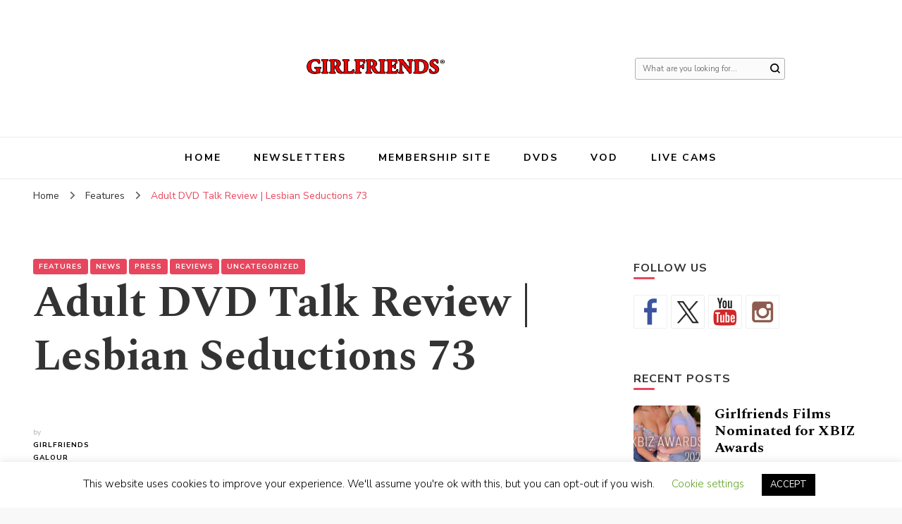

--- FILE ---
content_type: text/html; charset=UTF-8
request_url: https://www.girlfriendsfilmsnews.com/adult-dvd-talk-review-lesbian-seductions-73/
body_size: 168661
content:
    <!DOCTYPE html>
    <html lang="en-US">
    <head itemscope itemtype="http://schema.org/WebSite">
	    <meta charset="UTF-8">
    <meta name="viewport" content="width=device-width, initial-scale=1">
    <link rel="profile" href="http://gmpg.org/xfn/11">
    <title>Adult DVD Talk Review | Lesbian Seductions 73 &#8211; Girlfriends Films Official Blog</title>
<meta name='robots' content='max-image-preview:large' />
<link rel='dns-prefetch' href='//ws.sharethis.com' />
<link rel='dns-prefetch' href='//cdn.jsdelivr.net' />
<link rel='dns-prefetch' href='//stats.wp.com' />
<link rel='dns-prefetch' href='//fonts.googleapis.com' />
<link rel='dns-prefetch' href='//v0.wordpress.com' />
<link rel='dns-prefetch' href='//widgets.wp.com' />
<link rel='dns-prefetch' href='//s0.wp.com' />
<link rel='dns-prefetch' href='//0.gravatar.com' />
<link rel='dns-prefetch' href='//1.gravatar.com' />
<link rel='dns-prefetch' href='//2.gravatar.com' />
<link rel='preconnect' href='//i0.wp.com' />
<link rel="alternate" type="application/rss+xml" title="Girlfriends Films Official Blog &raquo; Feed" href="https://www.girlfriendsfilmsnews.com/feed/" />
<link rel="alternate" type="application/rss+xml" title="Girlfriends Films Official Blog &raquo; Comments Feed" href="https://www.girlfriendsfilmsnews.com/comments/feed/" />
<link rel="alternate" type="application/rss+xml" title="Girlfriends Films Official Blog &raquo; Adult DVD Talk Review | Lesbian Seductions 73 Comments Feed" href="https://www.girlfriendsfilmsnews.com/adult-dvd-talk-review-lesbian-seductions-73/feed/" />
<link rel="alternate" title="oEmbed (JSON)" type="application/json+oembed" href="https://www.girlfriendsfilmsnews.com/wp-json/oembed/1.0/embed?url=https%3A%2F%2Fwww.girlfriendsfilmsnews.com%2Fadult-dvd-talk-review-lesbian-seductions-73%2F" />
<link rel="alternate" title="oEmbed (XML)" type="text/xml+oembed" href="https://www.girlfriendsfilmsnews.com/wp-json/oembed/1.0/embed?url=https%3A%2F%2Fwww.girlfriendsfilmsnews.com%2Fadult-dvd-talk-review-lesbian-seductions-73%2F&#038;format=xml" />
<style id='wp-img-auto-sizes-contain-inline-css' type='text/css'>
img:is([sizes=auto i],[sizes^="auto," i]){contain-intrinsic-size:3000px 1500px}
/*# sourceURL=wp-img-auto-sizes-contain-inline-css */
</style>
<link rel='stylesheet' id='jetpack_related-posts-css' href='https://www.girlfriendsfilmsnews.com/wp-content/plugins/jetpack/modules/related-posts/related-posts.css?ver=20240116' type='text/css' media='all' />
<style id='wp-emoji-styles-inline-css' type='text/css'>

	img.wp-smiley, img.emoji {
		display: inline !important;
		border: none !important;
		box-shadow: none !important;
		height: 1em !important;
		width: 1em !important;
		margin: 0 0.07em !important;
		vertical-align: -0.1em !important;
		background: none !important;
		padding: 0 !important;
	}
/*# sourceURL=wp-emoji-styles-inline-css */
</style>
<style id='wp-block-library-inline-css' type='text/css'>
:root{--wp-block-synced-color:#7a00df;--wp-block-synced-color--rgb:122,0,223;--wp-bound-block-color:var(--wp-block-synced-color);--wp-editor-canvas-background:#ddd;--wp-admin-theme-color:#007cba;--wp-admin-theme-color--rgb:0,124,186;--wp-admin-theme-color-darker-10:#006ba1;--wp-admin-theme-color-darker-10--rgb:0,107,160.5;--wp-admin-theme-color-darker-20:#005a87;--wp-admin-theme-color-darker-20--rgb:0,90,135;--wp-admin-border-width-focus:2px}@media (min-resolution:192dpi){:root{--wp-admin-border-width-focus:1.5px}}.wp-element-button{cursor:pointer}:root .has-very-light-gray-background-color{background-color:#eee}:root .has-very-dark-gray-background-color{background-color:#313131}:root .has-very-light-gray-color{color:#eee}:root .has-very-dark-gray-color{color:#313131}:root .has-vivid-green-cyan-to-vivid-cyan-blue-gradient-background{background:linear-gradient(135deg,#00d084,#0693e3)}:root .has-purple-crush-gradient-background{background:linear-gradient(135deg,#34e2e4,#4721fb 50%,#ab1dfe)}:root .has-hazy-dawn-gradient-background{background:linear-gradient(135deg,#faaca8,#dad0ec)}:root .has-subdued-olive-gradient-background{background:linear-gradient(135deg,#fafae1,#67a671)}:root .has-atomic-cream-gradient-background{background:linear-gradient(135deg,#fdd79a,#004a59)}:root .has-nightshade-gradient-background{background:linear-gradient(135deg,#330968,#31cdcf)}:root .has-midnight-gradient-background{background:linear-gradient(135deg,#020381,#2874fc)}:root{--wp--preset--font-size--normal:16px;--wp--preset--font-size--huge:42px}.has-regular-font-size{font-size:1em}.has-larger-font-size{font-size:2.625em}.has-normal-font-size{font-size:var(--wp--preset--font-size--normal)}.has-huge-font-size{font-size:var(--wp--preset--font-size--huge)}.has-text-align-center{text-align:center}.has-text-align-left{text-align:left}.has-text-align-right{text-align:right}.has-fit-text{white-space:nowrap!important}#end-resizable-editor-section{display:none}.aligncenter{clear:both}.items-justified-left{justify-content:flex-start}.items-justified-center{justify-content:center}.items-justified-right{justify-content:flex-end}.items-justified-space-between{justify-content:space-between}.screen-reader-text{border:0;clip-path:inset(50%);height:1px;margin:-1px;overflow:hidden;padding:0;position:absolute;width:1px;word-wrap:normal!important}.screen-reader-text:focus{background-color:#ddd;clip-path:none;color:#444;display:block;font-size:1em;height:auto;left:5px;line-height:normal;padding:15px 23px 14px;text-decoration:none;top:5px;width:auto;z-index:100000}html :where(.has-border-color){border-style:solid}html :where([style*=border-top-color]){border-top-style:solid}html :where([style*=border-right-color]){border-right-style:solid}html :where([style*=border-bottom-color]){border-bottom-style:solid}html :where([style*=border-left-color]){border-left-style:solid}html :where([style*=border-width]){border-style:solid}html :where([style*=border-top-width]){border-top-style:solid}html :where([style*=border-right-width]){border-right-style:solid}html :where([style*=border-bottom-width]){border-bottom-style:solid}html :where([style*=border-left-width]){border-left-style:solid}html :where(img[class*=wp-image-]){height:auto;max-width:100%}:where(figure){margin:0 0 1em}html :where(.is-position-sticky){--wp-admin--admin-bar--position-offset:var(--wp-admin--admin-bar--height,0px)}@media screen and (max-width:600px){html :where(.is-position-sticky){--wp-admin--admin-bar--position-offset:0px}}

/*# sourceURL=wp-block-library-inline-css */
</style><style id='wp-block-paragraph-inline-css' type='text/css'>
.is-small-text{font-size:.875em}.is-regular-text{font-size:1em}.is-large-text{font-size:2.25em}.is-larger-text{font-size:3em}.has-drop-cap:not(:focus):first-letter{float:left;font-size:8.4em;font-style:normal;font-weight:100;line-height:.68;margin:.05em .1em 0 0;text-transform:uppercase}body.rtl .has-drop-cap:not(:focus):first-letter{float:none;margin-left:.1em}p.has-drop-cap.has-background{overflow:hidden}:root :where(p.has-background){padding:1.25em 2.375em}:where(p.has-text-color:not(.has-link-color)) a{color:inherit}p.has-text-align-left[style*="writing-mode:vertical-lr"],p.has-text-align-right[style*="writing-mode:vertical-rl"]{rotate:180deg}
/*# sourceURL=https://www.girlfriendsfilmsnews.com/wp-includes/blocks/paragraph/style.min.css */
</style>
<style id='global-styles-inline-css' type='text/css'>
:root{--wp--preset--aspect-ratio--square: 1;--wp--preset--aspect-ratio--4-3: 4/3;--wp--preset--aspect-ratio--3-4: 3/4;--wp--preset--aspect-ratio--3-2: 3/2;--wp--preset--aspect-ratio--2-3: 2/3;--wp--preset--aspect-ratio--16-9: 16/9;--wp--preset--aspect-ratio--9-16: 9/16;--wp--preset--color--black: #000000;--wp--preset--color--cyan-bluish-gray: #abb8c3;--wp--preset--color--white: #ffffff;--wp--preset--color--pale-pink: #f78da7;--wp--preset--color--vivid-red: #cf2e2e;--wp--preset--color--luminous-vivid-orange: #ff6900;--wp--preset--color--luminous-vivid-amber: #fcb900;--wp--preset--color--light-green-cyan: #7bdcb5;--wp--preset--color--vivid-green-cyan: #00d084;--wp--preset--color--pale-cyan-blue: #8ed1fc;--wp--preset--color--vivid-cyan-blue: #0693e3;--wp--preset--color--vivid-purple: #9b51e0;--wp--preset--gradient--vivid-cyan-blue-to-vivid-purple: linear-gradient(135deg,rgb(6,147,227) 0%,rgb(155,81,224) 100%);--wp--preset--gradient--light-green-cyan-to-vivid-green-cyan: linear-gradient(135deg,rgb(122,220,180) 0%,rgb(0,208,130) 100%);--wp--preset--gradient--luminous-vivid-amber-to-luminous-vivid-orange: linear-gradient(135deg,rgb(252,185,0) 0%,rgb(255,105,0) 100%);--wp--preset--gradient--luminous-vivid-orange-to-vivid-red: linear-gradient(135deg,rgb(255,105,0) 0%,rgb(207,46,46) 100%);--wp--preset--gradient--very-light-gray-to-cyan-bluish-gray: linear-gradient(135deg,rgb(238,238,238) 0%,rgb(169,184,195) 100%);--wp--preset--gradient--cool-to-warm-spectrum: linear-gradient(135deg,rgb(74,234,220) 0%,rgb(151,120,209) 20%,rgb(207,42,186) 40%,rgb(238,44,130) 60%,rgb(251,105,98) 80%,rgb(254,248,76) 100%);--wp--preset--gradient--blush-light-purple: linear-gradient(135deg,rgb(255,206,236) 0%,rgb(152,150,240) 100%);--wp--preset--gradient--blush-bordeaux: linear-gradient(135deg,rgb(254,205,165) 0%,rgb(254,45,45) 50%,rgb(107,0,62) 100%);--wp--preset--gradient--luminous-dusk: linear-gradient(135deg,rgb(255,203,112) 0%,rgb(199,81,192) 50%,rgb(65,88,208) 100%);--wp--preset--gradient--pale-ocean: linear-gradient(135deg,rgb(255,245,203) 0%,rgb(182,227,212) 50%,rgb(51,167,181) 100%);--wp--preset--gradient--electric-grass: linear-gradient(135deg,rgb(202,248,128) 0%,rgb(113,206,126) 100%);--wp--preset--gradient--midnight: linear-gradient(135deg,rgb(2,3,129) 0%,rgb(40,116,252) 100%);--wp--preset--font-size--small: 13px;--wp--preset--font-size--medium: 20px;--wp--preset--font-size--large: 36px;--wp--preset--font-size--x-large: 42px;--wp--preset--spacing--20: 0.44rem;--wp--preset--spacing--30: 0.67rem;--wp--preset--spacing--40: 1rem;--wp--preset--spacing--50: 1.5rem;--wp--preset--spacing--60: 2.25rem;--wp--preset--spacing--70: 3.38rem;--wp--preset--spacing--80: 5.06rem;--wp--preset--shadow--natural: 6px 6px 9px rgba(0, 0, 0, 0.2);--wp--preset--shadow--deep: 12px 12px 50px rgba(0, 0, 0, 0.4);--wp--preset--shadow--sharp: 6px 6px 0px rgba(0, 0, 0, 0.2);--wp--preset--shadow--outlined: 6px 6px 0px -3px rgb(255, 255, 255), 6px 6px rgb(0, 0, 0);--wp--preset--shadow--crisp: 6px 6px 0px rgb(0, 0, 0);}:where(.is-layout-flex){gap: 0.5em;}:where(.is-layout-grid){gap: 0.5em;}body .is-layout-flex{display: flex;}.is-layout-flex{flex-wrap: wrap;align-items: center;}.is-layout-flex > :is(*, div){margin: 0;}body .is-layout-grid{display: grid;}.is-layout-grid > :is(*, div){margin: 0;}:where(.wp-block-columns.is-layout-flex){gap: 2em;}:where(.wp-block-columns.is-layout-grid){gap: 2em;}:where(.wp-block-post-template.is-layout-flex){gap: 1.25em;}:where(.wp-block-post-template.is-layout-grid){gap: 1.25em;}.has-black-color{color: var(--wp--preset--color--black) !important;}.has-cyan-bluish-gray-color{color: var(--wp--preset--color--cyan-bluish-gray) !important;}.has-white-color{color: var(--wp--preset--color--white) !important;}.has-pale-pink-color{color: var(--wp--preset--color--pale-pink) !important;}.has-vivid-red-color{color: var(--wp--preset--color--vivid-red) !important;}.has-luminous-vivid-orange-color{color: var(--wp--preset--color--luminous-vivid-orange) !important;}.has-luminous-vivid-amber-color{color: var(--wp--preset--color--luminous-vivid-amber) !important;}.has-light-green-cyan-color{color: var(--wp--preset--color--light-green-cyan) !important;}.has-vivid-green-cyan-color{color: var(--wp--preset--color--vivid-green-cyan) !important;}.has-pale-cyan-blue-color{color: var(--wp--preset--color--pale-cyan-blue) !important;}.has-vivid-cyan-blue-color{color: var(--wp--preset--color--vivid-cyan-blue) !important;}.has-vivid-purple-color{color: var(--wp--preset--color--vivid-purple) !important;}.has-black-background-color{background-color: var(--wp--preset--color--black) !important;}.has-cyan-bluish-gray-background-color{background-color: var(--wp--preset--color--cyan-bluish-gray) !important;}.has-white-background-color{background-color: var(--wp--preset--color--white) !important;}.has-pale-pink-background-color{background-color: var(--wp--preset--color--pale-pink) !important;}.has-vivid-red-background-color{background-color: var(--wp--preset--color--vivid-red) !important;}.has-luminous-vivid-orange-background-color{background-color: var(--wp--preset--color--luminous-vivid-orange) !important;}.has-luminous-vivid-amber-background-color{background-color: var(--wp--preset--color--luminous-vivid-amber) !important;}.has-light-green-cyan-background-color{background-color: var(--wp--preset--color--light-green-cyan) !important;}.has-vivid-green-cyan-background-color{background-color: var(--wp--preset--color--vivid-green-cyan) !important;}.has-pale-cyan-blue-background-color{background-color: var(--wp--preset--color--pale-cyan-blue) !important;}.has-vivid-cyan-blue-background-color{background-color: var(--wp--preset--color--vivid-cyan-blue) !important;}.has-vivid-purple-background-color{background-color: var(--wp--preset--color--vivid-purple) !important;}.has-black-border-color{border-color: var(--wp--preset--color--black) !important;}.has-cyan-bluish-gray-border-color{border-color: var(--wp--preset--color--cyan-bluish-gray) !important;}.has-white-border-color{border-color: var(--wp--preset--color--white) !important;}.has-pale-pink-border-color{border-color: var(--wp--preset--color--pale-pink) !important;}.has-vivid-red-border-color{border-color: var(--wp--preset--color--vivid-red) !important;}.has-luminous-vivid-orange-border-color{border-color: var(--wp--preset--color--luminous-vivid-orange) !important;}.has-luminous-vivid-amber-border-color{border-color: var(--wp--preset--color--luminous-vivid-amber) !important;}.has-light-green-cyan-border-color{border-color: var(--wp--preset--color--light-green-cyan) !important;}.has-vivid-green-cyan-border-color{border-color: var(--wp--preset--color--vivid-green-cyan) !important;}.has-pale-cyan-blue-border-color{border-color: var(--wp--preset--color--pale-cyan-blue) !important;}.has-vivid-cyan-blue-border-color{border-color: var(--wp--preset--color--vivid-cyan-blue) !important;}.has-vivid-purple-border-color{border-color: var(--wp--preset--color--vivid-purple) !important;}.has-vivid-cyan-blue-to-vivid-purple-gradient-background{background: var(--wp--preset--gradient--vivid-cyan-blue-to-vivid-purple) !important;}.has-light-green-cyan-to-vivid-green-cyan-gradient-background{background: var(--wp--preset--gradient--light-green-cyan-to-vivid-green-cyan) !important;}.has-luminous-vivid-amber-to-luminous-vivid-orange-gradient-background{background: var(--wp--preset--gradient--luminous-vivid-amber-to-luminous-vivid-orange) !important;}.has-luminous-vivid-orange-to-vivid-red-gradient-background{background: var(--wp--preset--gradient--luminous-vivid-orange-to-vivid-red) !important;}.has-very-light-gray-to-cyan-bluish-gray-gradient-background{background: var(--wp--preset--gradient--very-light-gray-to-cyan-bluish-gray) !important;}.has-cool-to-warm-spectrum-gradient-background{background: var(--wp--preset--gradient--cool-to-warm-spectrum) !important;}.has-blush-light-purple-gradient-background{background: var(--wp--preset--gradient--blush-light-purple) !important;}.has-blush-bordeaux-gradient-background{background: var(--wp--preset--gradient--blush-bordeaux) !important;}.has-luminous-dusk-gradient-background{background: var(--wp--preset--gradient--luminous-dusk) !important;}.has-pale-ocean-gradient-background{background: var(--wp--preset--gradient--pale-ocean) !important;}.has-electric-grass-gradient-background{background: var(--wp--preset--gradient--electric-grass) !important;}.has-midnight-gradient-background{background: var(--wp--preset--gradient--midnight) !important;}.has-small-font-size{font-size: var(--wp--preset--font-size--small) !important;}.has-medium-font-size{font-size: var(--wp--preset--font-size--medium) !important;}.has-large-font-size{font-size: var(--wp--preset--font-size--large) !important;}.has-x-large-font-size{font-size: var(--wp--preset--font-size--x-large) !important;}
/*# sourceURL=global-styles-inline-css */
</style>

<style id='classic-theme-styles-inline-css' type='text/css'>
/*! This file is auto-generated */
.wp-block-button__link{color:#fff;background-color:#32373c;border-radius:9999px;box-shadow:none;text-decoration:none;padding:calc(.667em + 2px) calc(1.333em + 2px);font-size:1.125em}.wp-block-file__button{background:#32373c;color:#fff;text-decoration:none}
/*# sourceURL=/wp-includes/css/classic-themes.min.css */
</style>
<link rel='stylesheet' id='blossomthemes-toolkit-css' href='https://www.girlfriendsfilmsnews.com/wp-content/plugins/blossomthemes-toolkit/public/css/blossomthemes-toolkit-public.min.css?ver=2.2.7' type='text/css' media='all' />
<link rel='stylesheet' id='cookie-law-info-css' href='https://www.girlfriendsfilmsnews.com/wp-content/plugins/cookie-law-info/legacy/public/css/cookie-law-info-public.css?ver=3.3.8' type='text/css' media='all' />
<link rel='stylesheet' id='cookie-law-info-gdpr-css' href='https://www.girlfriendsfilmsnews.com/wp-content/plugins/cookie-law-info/legacy/public/css/cookie-law-info-gdpr.css?ver=3.3.8' type='text/css' media='all' />
<link rel='stylesheet' id='responsive-lightbox-swipebox-css' href='https://www.girlfriendsfilmsnews.com/wp-content/plugins/responsive-lightbox/assets/swipebox/swipebox.min.css?ver=1.5.2' type='text/css' media='all' />
<link rel='stylesheet' id='rfw-style-css' href='https://www.girlfriendsfilmsnews.com/wp-content/plugins/rss-feed-widget/css/style.css?ver=2025120222' type='text/css' media='all' />
<link rel='stylesheet' id='owl-carousel-css' href='https://www.girlfriendsfilmsnews.com/wp-content/themes/blossom-pin/css/owl.carousel.min.css?ver=2.2.1' type='text/css' media='all' />
<link rel='stylesheet' id='blossom-pin-google-fonts-css' href='https://fonts.googleapis.com/css?family=Nunito+Sans%3A200%2C300%2Cregular%2C500%2C600%2C700%2C800%2C900%2C200italic%2C300italic%2Citalic%2C500italic%2C600italic%2C700italic%2C800italic%2C900italic%7CSpectral%3A200%2C200italic%2C300%2C300italic%2Cregular%2Citalic%2C500%2C500italic%2C600%2C600italic%2C700%2C700italic%2C800%2C800italic%7CCormorant+Garamond%3Aregular' type='text/css' media='all' />
<link rel='stylesheet' id='blossom-pinthis-parent-style-css' href='https://www.girlfriendsfilmsnews.com/wp-content/themes/blossom-pin/style.css?ver=6.9' type='text/css' media='all' />
<link rel='stylesheet' id='blossom-pin-css' href='https://www.girlfriendsfilmsnews.com/wp-content/themes/blossom-pinthis/style.css?ver=1.1.1' type='text/css' media='all' />
<style id='blossom-pin-inline-css' type='text/css'>

    
    /*Typography*/

    body,
    button,
    input,
    select,
    optgroup,
    textarea{
        font-family : Nunito Sans;
        font-size   : 18px;        
    }
    
    .site-header .site-branding .site-title,
    .single-header .site-branding .site-title{
        font-family : Cormorant Garamond;
        font-weight : 400;
        font-style  : normal;
    }

    .blog #primary .format-quote .post-thumbnail blockquote cite, 
    .newsletter-section .blossomthemes-email-newsletter-wrapper .text-holder h3,
    .newsletter-section .blossomthemes-email-newsletter-wrapper.bg-img .text-holder h3, 
    #primary .post .entry-content blockquote cite,
    #primary .page .entry-content blockquote cite{
        font-family : Nunito Sans;
    }
    
    /*Color Scheme*/
    a,
    .main-navigation ul li a:hover,
    .main-navigation ul .current-menu-item > a,
    .main-navigation ul li:hover > a,
    .banner-slider .item .text-holder .entry-title a:hover,
    .blog #primary .post .entry-header .entry-title a:hover,
    .widget_bttk_popular_post ul li .entry-header .entry-title a:hover,
    .widget_bttk_pro_recent_post ul li .entry-header .entry-title a:hover,
    .widget_bttk_popular_post ul li .entry-header .entry-meta a:hover,
    .widget_bttk_pro_recent_post ul li .entry-header .entry-meta a:hover,
    .widget_bttk_popular_post .style-two li .entry-header .cat-links a:hover,
    .widget_bttk_pro_recent_post .style-two li .entry-header .cat-links a:hover,
    .widget_bttk_popular_post .style-three li .entry-header .cat-links a:hover,
    .widget_bttk_pro_recent_post .style-three li .entry-header .cat-links a:hover,
    .widget_recent_entries ul li:before,
    .widget_recent_entries ul li a:hover,
    .widget_recent_comments ul li:before,
    .widget_bttk_posts_category_slider_widget .carousel-title .title a:hover,
    .widget_bttk_posts_category_slider_widget .carousel-title .cat-links a:hover,
    .site-footer .footer-b .footer-nav ul li a:hover,
    .single #primary .post .holder .meta-info .entry-meta a:hover,
    .recommended-post .post .entry-header .entry-title a:hover,
    .search #primary .search-post .entry-header .entry-title a:hover,
    .archive #primary .post .entry-header .entry-title a:hover,
    .instagram-section .profile-link:hover,
    .site-header .site-branding .site-title a:hover,
    .mobile-header .mobile-site-header .site-branding .site-title a:hover,
    .single-blossom-portfolio .post-navigation .nav-previous a:hover,
    .single-blossom-portfolio .post-navigation .nav-next a:hover,
    .single .navigation a:hover .post-title,
    .blog #primary .post .bottom .posted-on a:hover,
    .search #primary .search-post .entry-footer .posted-on a:hover,
    .archive #primary .post .entry-footer .posted-on a:hover, 
    .site-header .social-networks ul li a:hover, 
    .banner-layout-two .text-holder .entry-title a:hover, 
    .single-header .social-networks ul li a:hover, 
    .portfolio-item a:hover, 
    .error-wrapper .error-holder h3, 
    .mobile-menu .main-navigation ul ul li a:hover, 
    .mobile-menu .main-navigation ul ul li:hover > a, 
    .archive #primary .site-main .bottom .posted-on a:hover, 
    .search #primary .site-main .bottom .posted-on a:hover, 
    #crumbs a:hover, #crumbs .current a,
    .entry-content a:hover,
    .entry-summary a:hover,
    .page-content a:hover,
    .comment-content a:hover,
    .widget .textwidget a:hover {
        color: #e7475e;
    }

    .blog #primary .post .entry-header .category a,
    .widget .widget-title::after,
    .widget_bttk_custom_categories ul li a:hover .post-count,
    .widget_blossomtheme_companion_cta_widget .text-holder .button-wrap .btn-cta,
    .widget_blossomtheme_featured_page_widget .text-holder .btn-readmore:hover,
    .widget_bttk_icon_text_widget .text-holder .btn-readmore:hover,
    .widget_bttk_image_text_widget ul li .btn-readmore:hover,
    .newsletter-section,
    .single .post-entry-header .category a,
    .single #primary .post .holder .meta-info .entry-meta .byline:after,
    .recommended-post .post .entry-header .category a,
    .search #primary .search-post .entry-header .category a,
    .archive #primary .post .entry-header .category a,
    .banner-slider .item .text-holder .category a,
    .back-to-top, 
    .banner-layout-two .text-holder .category a, .banner-layout-two .text-holder .category span, 
    .banner-layout-two .item, 
    .single-header .progress-bar, 
    .widget_bttk_author_bio .readmore:hover{
        background: #e7475e;
    }

    .blog #primary .post .entry-footer .read-more:hover, 
    .blog #primary .post .entry-footer .edit-link a:hover, 
    .archive #primary .site-main .top .read-more:hover, 
    .search #primary .site-main .top .read-more:hover{
        border-bottom-color: <?php echo blossom_pin_sanitize_hex_color( $primary_color ); ?>;
        color: #e7475e;
    }

    button:hover,
    input[type="button"]:hover,
    input[type="reset"]:hover,
    input[type="submit"]:hover, 
    .error-wrapper .error-holder .btn-home a:hover{
        background: #e7475e;
        border-color: #e7475e;
    }

    @media screen and (max-width: 1024px) {
        .main-navigation ul ul li a:hover, 
        .main-navigation ul ul li:hover > a, 
        .main-navigation ul ul .current-menu-item > a, 
        .main-navigation ul ul .current-menu-ancestor > a, 
        .main-navigation ul ul .current_page_item > a, 
        .main-navigation ul ul .current_page_ancestor > a {
            color: #e7475e !important;
        }
    }

    /*Typography*/ 
    .banner-layout-two .text-holder .entry-title, 
    .banner-slider .item .text-holder .entry-title, 
    .banner .banner-caption .banner-title, 
    .blog #primary .post .entry-header .entry-title, 
    .blog #primary .format-quote .post-thumbnail .blockquote-holder, 
    .search #primary .search-post .entry-header .entry-title,
    .archive #primary .post .entry-header .entry-title, 
    .single .post-entry-header .entry-title, 
    #primary .post .entry-content blockquote,
    #primary .page .entry-content blockquote, 
    #primary .post .entry-content .pull-left,
    #primary .page .entry-content .pull-left, 
    #primary .post .entry-content .pull-right,
    #primary .page .entry-content .pull-right, 
    .single-header .site-branding .site-title, 
    .single-header .title-holder .post-title, 
    .recommended-post .post .entry-header .entry-title, 
    .widget_bttk_popular_post ul li .entry-header .entry-title,
    .widget_bttk_pro_recent_post ul li .entry-header .entry-title, 
    .blossomthemes-email-newsletter-wrapper.bg-img .text-holder h3, 
    .widget_recent_entries ul li a, 
    .widget_recent_comments ul li a, 
    .widget_bttk_posts_category_slider_widget .carousel-title .title, 
    .single .navigation .post-title, 
    .single-blossom-portfolio .post-navigation .nav-previous,
    .single-blossom-portfolio .post-navigation .nav-next{
        font-family : Spectral;
    }
/*# sourceURL=blossom-pin-inline-css */
</style>
<link rel='stylesheet' id='jetpack_likes-css' href='https://www.girlfriendsfilmsnews.com/wp-content/plugins/jetpack/modules/likes/style.css?ver=15.3.1' type='text/css' media='all' />
<link rel='stylesheet' id='jetpack-subscriptions-css' href='https://www.girlfriendsfilmsnews.com/wp-content/plugins/jetpack/_inc/build/subscriptions/subscriptions.min.css?ver=15.3.1' type='text/css' media='all' />
<link rel='stylesheet' id='newsletter-css' href='https://www.girlfriendsfilmsnews.com/wp-content/plugins/newsletter/style.css?ver=9.1.0' type='text/css' media='all' />
<link rel='stylesheet' id='sharedaddy-css' href='https://www.girlfriendsfilmsnews.com/wp-content/plugins/jetpack/modules/sharedaddy/sharing.css?ver=15.3.1' type='text/css' media='all' />
<link rel='stylesheet' id='social-logos-css' href='https://www.girlfriendsfilmsnews.com/wp-content/plugins/jetpack/_inc/social-logos/social-logos.min.css?ver=15.3.1' type='text/css' media='all' />
<script type="text/javascript" id="jetpack_related-posts-js-extra">
/* <![CDATA[ */
var related_posts_js_options = {"post_heading":"h4"};
//# sourceURL=jetpack_related-posts-js-extra
/* ]]> */
</script>
<script type="text/javascript" src="https://www.girlfriendsfilmsnews.com/wp-content/plugins/jetpack/_inc/build/related-posts/related-posts.min.js?ver=20240116" id="jetpack_related-posts-js"></script>
<script type="text/javascript" src="https://www.girlfriendsfilmsnews.com/wp-includes/js/jquery/jquery.min.js?ver=3.7.1" id="jquery-core-js"></script>
<script type="text/javascript" src="https://www.girlfriendsfilmsnews.com/wp-includes/js/jquery/jquery-migrate.min.js?ver=3.4.1" id="jquery-migrate-js"></script>
<script type="text/javascript" id="cookie-law-info-js-extra">
/* <![CDATA[ */
var Cli_Data = {"nn_cookie_ids":[],"cookielist":[],"non_necessary_cookies":[],"ccpaEnabled":"","ccpaRegionBased":"","ccpaBarEnabled":"","strictlyEnabled":["necessary","obligatoire"],"ccpaType":"gdpr","js_blocking":"","custom_integration":"","triggerDomRefresh":"","secure_cookies":""};
var cli_cookiebar_settings = {"animate_speed_hide":"500","animate_speed_show":"500","background":"#FFF","border":"#b1a6a6c2","border_on":"","button_1_button_colour":"#000","button_1_button_hover":"#000000","button_1_link_colour":"#fff","button_1_as_button":"1","button_1_new_win":"","button_2_button_colour":"#333","button_2_button_hover":"#292929","button_2_link_colour":"#444","button_2_as_button":"","button_2_hidebar":"","button_3_button_colour":"#000","button_3_button_hover":"#000000","button_3_link_colour":"#fff","button_3_as_button":"1","button_3_new_win":"","button_4_button_colour":"#000","button_4_button_hover":"#000000","button_4_link_colour":"#62a329","button_4_as_button":"","button_7_button_colour":"#61a229","button_7_button_hover":"#4e8221","button_7_link_colour":"#fff","button_7_as_button":"1","button_7_new_win":"","font_family":"inherit","header_fix":"","notify_animate_hide":"","notify_animate_show":"","notify_div_id":"#cookie-law-info-bar","notify_position_horizontal":"right","notify_position_vertical":"bottom","scroll_close":"","scroll_close_reload":"","accept_close_reload":"","reject_close_reload":"","showagain_tab":"","showagain_background":"#fff","showagain_border":"#000","showagain_div_id":"#cookie-law-info-again","showagain_x_position":"100px","text":"#000","show_once_yn":"","show_once":"10000","logging_on":"","as_popup":"","popup_overlay":"1","bar_heading_text":"","cookie_bar_as":"banner","popup_showagain_position":"bottom-right","widget_position":"left"};
var log_object = {"ajax_url":"https://www.girlfriendsfilmsnews.com/wp-admin/admin-ajax.php"};
//# sourceURL=cookie-law-info-js-extra
/* ]]> */
</script>
<script type="text/javascript" src="https://www.girlfriendsfilmsnews.com/wp-content/plugins/cookie-law-info/legacy/public/js/cookie-law-info-public.js?ver=3.3.8" id="cookie-law-info-js"></script>
<script type="text/javascript" src="https://www.girlfriendsfilmsnews.com/wp-content/plugins/responsive-lightbox/assets/swipebox/jquery.swipebox.min.js?ver=1.5.2" id="responsive-lightbox-swipebox-js"></script>
<script type="text/javascript" src="https://www.girlfriendsfilmsnews.com/wp-includes/js/underscore.min.js?ver=1.13.7" id="underscore-js"></script>
<script type="text/javascript" src="https://www.girlfriendsfilmsnews.com/wp-content/plugins/responsive-lightbox/assets/infinitescroll/infinite-scroll.pkgd.min.js?ver=4.0.1" id="responsive-lightbox-infinite-scroll-js"></script>
<script type="text/javascript" id="responsive-lightbox-js-before">
/* <![CDATA[ */
var rlArgs = {"script":"swipebox","selector":"lightbox","customEvents":"","activeGalleries":true,"animation":true,"hideCloseButtonOnMobile":false,"removeBarsOnMobile":false,"hideBars":true,"hideBarsDelay":5000,"videoMaxWidth":1080,"useSVG":true,"loopAtEnd":false,"woocommerce_gallery":false,"ajaxurl":"https:\/\/www.girlfriendsfilmsnews.com\/wp-admin\/admin-ajax.php","nonce":"9a45bbb136","preview":false,"postId":18175,"scriptExtension":false};

//# sourceURL=responsive-lightbox-js-before
/* ]]> */
</script>
<script type="text/javascript" src="https://www.girlfriendsfilmsnews.com/wp-content/plugins/responsive-lightbox/js/front.js?ver=2.5.5" id="responsive-lightbox-js"></script>
<script id='st_insights_js' type="text/javascript" src="https://ws.sharethis.com/button/st_insights.js?publisher=eba0f3ba-f9ab-408c-bc68-c28af5afe749&amp;product=feather&amp;ver=1762883468" id="feather-sharethis-js"></script>
<link rel="https://api.w.org/" href="https://www.girlfriendsfilmsnews.com/wp-json/" /><link rel="alternate" title="JSON" type="application/json" href="https://www.girlfriendsfilmsnews.com/wp-json/wp/v2/posts/18175" /><link rel="EditURI" type="application/rsd+xml" title="RSD" href="https://www.girlfriendsfilmsnews.com/xmlrpc.php?rsd" />
<meta name="generator" content="WordPress 6.9" />
<link rel="canonical" href="https://www.girlfriendsfilmsnews.com/adult-dvd-talk-review-lesbian-seductions-73/" />
<link rel='shortlink' href='https://wp.me/p7R9FD-4J9' />
		<!-- Custom Logo: hide header text -->
		<style id="custom-logo-css" type="text/css">
			.site-title, .site-description {
				position: absolute;
				clip-path: inset(50%);
			}
		</style>
			<style>img#wpstats{display:none}</style>
		<link rel="pingback" href="https://www.girlfriendsfilmsnews.com/xmlrpc.php"><script type="application/ld+json">{
    "@context": "http://schema.org",
    "@type": "BlogPosting",
    "mainEntityOfPage": {
        "@type": "WebPage",
        "@id": "https://www.girlfriendsfilmsnews.com/adult-dvd-talk-review-lesbian-seductions-73/"
    },
    "headline": "Adult DVD Talk Review | Lesbian Seductions 73",
    "datePublished": "2022-04-14T13:03:25-0700",
    "dateModified": "2022-04-14T13:03:25-0700",
    "author": {
        "@type": "Person",
        "name": "Girlfriends Galour"
    },
    "description": "Seductive Movie Review![caption id=\"attachment_15754\" align=\"aligncenter\" width=\"790\"] Marilyn Johnson and Rea",
    "image": {
        "@type": "ImageObject",
        "url": "https://i0.wp.com/www.girlfriendsfilmsnews.com/wp-content/uploads/2022/04/LS-73-Movie-Review.jpg?fit=1080%2C1920&#038;ssl=1",
        "width": 1080,
        "height": 1920
    },
    "publisher": {
        "@type": "Organization",
        "name": "Girlfriends Films Official Blog",
        "description": "The original and best all-girl entertainment studio",
        "logo": {
            "@type": "ImageObject",
            "url": "https://i0.wp.com/www.girlfriendsfilmsnews.com/wp-content/uploads/2024/07/cropped-girlfriends-logo.png?fit=200%2C56&#038;ssl=1",
            "width": 200,
            "height": 56
        }
    }
}</script><style type="text/css">.recentcomments a{display:inline !important;padding:0 !important;margin:0 !important;}</style>
<!-- BEGIN recaptcha, injected by plugin wp-recaptcha-integration  -->

<!-- END recaptcha -->

<style type="text/css"></style>

<!-- Jetpack Open Graph Tags -->
<meta property="og:type" content="article" />
<meta property="og:title" content="Adult DVD Talk Review | Lesbian Seductions 73" />
<meta property="og:url" content="https://www.girlfriendsfilmsnews.com/adult-dvd-talk-review-lesbian-seductions-73/" />
<meta property="og:description" content="Seductive Movie Review! Captain Jack Rates Lesbian Seductions 73 with Four-Stars In his Adult DVD Talk Movie Review of Lesbian Seductions 73 from Girlfriends Films, Captain Jack highlights each of …" />
<meta property="article:published_time" content="2022-04-14T20:03:25+00:00" />
<meta property="article:modified_time" content="2022-04-14T20:03:25+00:00" />
<meta property="og:site_name" content="Girlfriends Films Official Blog" />
<meta property="og:image" content="https://i0.wp.com/www.girlfriendsfilmsnews.com/wp-content/uploads/2022/04/LS-73-Movie-Review.jpg?fit=675%2C1200&#038;ssl=1" />
<meta property="og:image:width" content="675" />
<meta property="og:image:height" content="1200" />
<meta property="og:image:alt" content="Lesbian Seductions 73 Movie Review" />
<meta property="og:locale" content="en_US" />
<meta name="twitter:site" content="@GF_Films" />
<meta name="twitter:text:title" content="Adult DVD Talk Review | Lesbian Seductions 73" />
<meta name="twitter:image" content="https://i0.wp.com/www.girlfriendsfilmsnews.com/wp-content/uploads/2022/04/LS-73-Movie-Review.jpg?fit=675%2C1200&#038;ssl=1&#038;w=640" />
<meta name="twitter:image:alt" content="Lesbian Seductions 73 Movie Review" />
<meta name="twitter:card" content="summary_large_image" />

<!-- End Jetpack Open Graph Tags -->
<style>
.synved-social-resolution-single {
display: inline-block;
}
.synved-social-resolution-normal {
display: inline-block;
}
.synved-social-resolution-hidef {
display: none;
}

@media only screen and (min--moz-device-pixel-ratio: 2),
only screen and (-o-min-device-pixel-ratio: 2/1),
only screen and (-webkit-min-device-pixel-ratio: 2),
only screen and (min-device-pixel-ratio: 2),
only screen and (min-resolution: 2dppx),
only screen and (min-resolution: 192dpi) {
	.synved-social-resolution-normal {
	display: none;
	}
	.synved-social-resolution-hidef {
	display: inline-block;
	}
}
</style>		<style type="text/css" id="wp-custom-css">
			.site-info {
    display: none;
}		</style>
		<link rel='stylesheet' id='jetpack-swiper-library-css' href='https://www.girlfriendsfilmsnews.com/wp-content/plugins/jetpack/_inc/blocks/swiper.css?ver=15.3.1' type='text/css' media='all' />
<link rel='stylesheet' id='jetpack-carousel-css' href='https://www.girlfriendsfilmsnews.com/wp-content/plugins/jetpack/modules/carousel/jetpack-carousel.css?ver=15.3.1' type='text/css' media='all' />
</head>

<body class="wp-singular post-template-default single single-post postid-18175 single-format-standard wp-custom-logo wp-theme-blossom-pin wp-child-theme-blossom-pinthis underline rightsidebar hassidebar" itemscope itemtype="http://schema.org/WebPage">

        <div class="single-header">
                    <div class="site-branding" itemscope itemtype="http://schema.org/Organization">
            <a href="https://www.girlfriendsfilmsnews.com/" class="custom-logo-link" rel="home"><img width="200" height="56" src="https://i0.wp.com/www.girlfriendsfilmsnews.com/wp-content/uploads/2024/07/cropped-girlfriends-logo.png?fit=200%2C56&amp;ssl=1" class="custom-logo" alt="Girlfriends Films Official Blog" decoding="async" data-attachment-id="24426" data-permalink="https://www.girlfriendsfilmsnews.com/girlfriends-logo/cropped-girlfriends-logo-png/" data-orig-file="https://i0.wp.com/www.girlfriendsfilmsnews.com/wp-content/uploads/2024/07/cropped-girlfriends-logo.png?fit=200%2C56&amp;ssl=1" data-orig-size="200,56" data-comments-opened="1" data-image-meta="{&quot;aperture&quot;:&quot;0&quot;,&quot;credit&quot;:&quot;&quot;,&quot;camera&quot;:&quot;&quot;,&quot;caption&quot;:&quot;&quot;,&quot;created_timestamp&quot;:&quot;0&quot;,&quot;copyright&quot;:&quot;&quot;,&quot;focal_length&quot;:&quot;0&quot;,&quot;iso&quot;:&quot;0&quot;,&quot;shutter_speed&quot;:&quot;0&quot;,&quot;title&quot;:&quot;&quot;,&quot;orientation&quot;:&quot;0&quot;}" data-image-title="cropped-girlfriends-logo.png" data-image-description="&lt;p&gt;https://www.girlfriendsfilmsnews.com/wp-content/uploads/2024/07/cropped-girlfriends-logo.png&lt;/p&gt;
" data-image-caption="" data-medium-file="https://i0.wp.com/www.girlfriendsfilmsnews.com/wp-content/uploads/2024/07/cropped-girlfriends-logo.png?fit=200%2C56&amp;ssl=1" data-large-file="https://i0.wp.com/www.girlfriendsfilmsnews.com/wp-content/uploads/2024/07/cropped-girlfriends-logo.png?fit=200%2C56&amp;ssl=1" /></a>                        <p class="site-title" itemprop="name"><a href="https://www.girlfriendsfilmsnews.com/" rel="home" itemprop="url">Girlfriends Films Official Blog</a></p>
                                            <p class="site-description">The original and best all-girl entertainment studio</p>
                            </div>
                <div class="title-holder">
                <span>You are reading</span>
                <h2 class="post-title">Adult DVD Talk Review | Lesbian Seductions 73</h2>
            </div>
                        <div class="progress-container">
                <div class="progress-bar" id="myBar"></div>
            </div>
        </div>
            <div id="page" class="site"><a aria-label="skip to content" class="skip-link" href="#content">Skip to Content</a>
        <div class="mobile-header">
        <div class="mobile-site-header">
            <button aria-label="primary menu toggle" id="toggle-button" data-toggle-target=".main-menu-modal" data-toggle-body-class="showing-main-menu-modal" aria-expanded="false" data-set-focus=".close-main-nav-toggle">
                <span></span>
                <span></span>
                <span></span>
            </button>
            <div class="mobile-menu-wrap">
                <nav id="mobile-site-navigation" class="main-navigation" itemscope itemtype="http://schema.org/SiteNavigationElement">
                    <div class="primary-menu-list main-menu-modal cover-modal" data-modal-target-string=".main-menu-modal">
                        <button class="btn-close-menu close-main-nav-toggle" data-toggle-target=".main-menu-modal" data-toggle-body-class="showing-main-menu-modal" aria-expanded="false" data-set-focus=".main-menu-modal"><span></span></button>
                        <div class="mobile-menu" aria-label="Mobile">
                            <div class="menu-menu-top-container"><ul id="mobile-primary-menu" class="menu main-menu-modal"><li id="menu-item-6" class="menu-item menu-item-type-custom menu-item-object-custom menu-item-home menu-item-6"><a href="http://www.girlfriendsfilmsnews.com">Home</a></li>
<li id="menu-item-525" class="menu-item menu-item-type-custom menu-item-object-custom menu-item-525"><a href="http://www.girlfriendsfilmsnews.com/category/newsletter/">Newsletters</a></li>
<li id="menu-item-10" class="menu-item menu-item-type-custom menu-item-object-custom menu-item-10"><a href="https://www.girlfriendsfilms.com">Membership Site</a></li>
<li id="menu-item-25441" class="menu-item menu-item-type-custom menu-item-object-custom menu-item-25441"><a href="https://www.girlfriendsfilms.net/girlfriends-films-new-release-porn-movies.html?media=2&#038;studio=23836">DVDs</a></li>
<li id="menu-item-25442" class="menu-item menu-item-type-custom menu-item-object-custom menu-item-25442"><a href="https://www.girlfriendsfilms.net/home">VOD</a></li>
<li id="menu-item-25267" class="menu-item menu-item-type-custom menu-item-object-custom menu-item-25267"><a href="https://www.girlfriendslivecams.com/">Live Cams</a></li>
</ul></div>                        </div>
                    </div>
                </nav> 
                
                            </div>
                    <div class="site-branding" itemscope itemtype="http://schema.org/Organization">
            <a href="https://www.girlfriendsfilmsnews.com/" class="custom-logo-link" rel="home"><img width="200" height="56" src="https://i0.wp.com/www.girlfriendsfilmsnews.com/wp-content/uploads/2024/07/cropped-girlfriends-logo.png?fit=200%2C56&amp;ssl=1" class="custom-logo" alt="Girlfriends Films Official Blog" decoding="async" data-attachment-id="24426" data-permalink="https://www.girlfriendsfilmsnews.com/girlfriends-logo/cropped-girlfriends-logo-png/" data-orig-file="https://i0.wp.com/www.girlfriendsfilmsnews.com/wp-content/uploads/2024/07/cropped-girlfriends-logo.png?fit=200%2C56&amp;ssl=1" data-orig-size="200,56" data-comments-opened="1" data-image-meta="{&quot;aperture&quot;:&quot;0&quot;,&quot;credit&quot;:&quot;&quot;,&quot;camera&quot;:&quot;&quot;,&quot;caption&quot;:&quot;&quot;,&quot;created_timestamp&quot;:&quot;0&quot;,&quot;copyright&quot;:&quot;&quot;,&quot;focal_length&quot;:&quot;0&quot;,&quot;iso&quot;:&quot;0&quot;,&quot;shutter_speed&quot;:&quot;0&quot;,&quot;title&quot;:&quot;&quot;,&quot;orientation&quot;:&quot;0&quot;}" data-image-title="cropped-girlfriends-logo.png" data-image-description="&lt;p&gt;https://www.girlfriendsfilmsnews.com/wp-content/uploads/2024/07/cropped-girlfriends-logo.png&lt;/p&gt;
" data-image-caption="" data-medium-file="https://i0.wp.com/www.girlfriendsfilmsnews.com/wp-content/uploads/2024/07/cropped-girlfriends-logo.png?fit=200%2C56&amp;ssl=1" data-large-file="https://i0.wp.com/www.girlfriendsfilmsnews.com/wp-content/uploads/2024/07/cropped-girlfriends-logo.png?fit=200%2C56&amp;ssl=1" /></a>                        <p class="site-title" itemprop="name"><a href="https://www.girlfriendsfilmsnews.com/" rel="home" itemprop="url">Girlfriends Films Official Blog</a></p>
                                            <p class="site-description">The original and best all-girl entertainment studio</p>
                            </div>
                <div class="tools">
                                    <div class=header-search>
                        <button aria-label="search form toggle" class="search-icon search-toggle" data-toggle-target=".mob-search-modal" data-toggle-body-class="showing-mob-search-modal" data-set-focus=".mob-search-modal .search-field" aria-expanded="false">
                            <svg class="open-icon" xmlns="http://www.w3.org/2000/svg" viewBox="-18214 -12091 18 18"><path id="Path_99" data-name="Path 99" d="M18,16.415l-3.736-3.736a7.751,7.751,0,0,0,1.585-4.755A7.876,7.876,0,0,0,7.925,0,7.876,7.876,0,0,0,0,7.925a7.876,7.876,0,0,0,7.925,7.925,7.751,7.751,0,0,0,4.755-1.585L16.415,18ZM2.264,7.925a5.605,5.605,0,0,1,5.66-5.66,5.605,5.605,0,0,1,5.66,5.66,5.605,5.605,0,0,1-5.66,5.66A5.605,5.605,0,0,1,2.264,7.925Z" transform="translate(-18214 -12091)"/></svg>
                        </button>
                        <div class="search-form-holder mob-search-modal cover-modal" data-modal-target-string=".mob-search-modal">
                            <div class="header-search-inner-wrap">
                                <form role="search" method="get" class="search-form" action="https://www.girlfriendsfilmsnews.com/"><label class="screen-reader-text">Looking for Something?</label><label for="submit-field"><span>Search anything and hit enter.</span><input type="search" class="search-field" placeholder="What are you looking for..." value="" name="s" /></label><input type="submit" class="search-submit" value="Search" /></form> 
                                <button aria-label="search form toggle" class="search-icon close" data-toggle-target=".mob-search-modal" data-toggle-body-class="showing-mob-search-modal" data-set-focus=".mob-search-modal .search-field" aria-expanded="false">
                                    <svg class="close-icon" xmlns="http://www.w3.org/2000/svg" viewBox="10906 13031 18 18"><path id="Close" d="M23,6.813,21.187,5,14,12.187,6.813,5,5,6.813,12.187,14,5,21.187,6.813,23,14,15.813,21.187,23,23,21.187,15.813,14Z" transform="translate(10901 13026)"/></svg>
                                </button>
                            </div>
                        </div>
                        <div class="overlay"></div>
                    </div>
                            </div>
        </div>
    </div>
        <header id="masthead" class="site-header header-layout-two" itemscope itemtype="http://schema.org/WPHeader">
                    <div class="container">
                <div class="header-t">
                                    <div class="site-branding" itemscope itemtype="http://schema.org/Organization">
            <a href="https://www.girlfriendsfilmsnews.com/" class="custom-logo-link" rel="home"><img width="200" height="56" src="https://i0.wp.com/www.girlfriendsfilmsnews.com/wp-content/uploads/2024/07/cropped-girlfriends-logo.png?fit=200%2C56&amp;ssl=1" class="custom-logo" alt="Girlfriends Films Official Blog" decoding="async" data-attachment-id="24426" data-permalink="https://www.girlfriendsfilmsnews.com/girlfriends-logo/cropped-girlfriends-logo-png/" data-orig-file="https://i0.wp.com/www.girlfriendsfilmsnews.com/wp-content/uploads/2024/07/cropped-girlfriends-logo.png?fit=200%2C56&amp;ssl=1" data-orig-size="200,56" data-comments-opened="1" data-image-meta="{&quot;aperture&quot;:&quot;0&quot;,&quot;credit&quot;:&quot;&quot;,&quot;camera&quot;:&quot;&quot;,&quot;caption&quot;:&quot;&quot;,&quot;created_timestamp&quot;:&quot;0&quot;,&quot;copyright&quot;:&quot;&quot;,&quot;focal_length&quot;:&quot;0&quot;,&quot;iso&quot;:&quot;0&quot;,&quot;shutter_speed&quot;:&quot;0&quot;,&quot;title&quot;:&quot;&quot;,&quot;orientation&quot;:&quot;0&quot;}" data-image-title="cropped-girlfriends-logo.png" data-image-description="&lt;p&gt;https://www.girlfriendsfilmsnews.com/wp-content/uploads/2024/07/cropped-girlfriends-logo.png&lt;/p&gt;
" data-image-caption="" data-medium-file="https://i0.wp.com/www.girlfriendsfilmsnews.com/wp-content/uploads/2024/07/cropped-girlfriends-logo.png?fit=200%2C56&amp;ssl=1" data-large-file="https://i0.wp.com/www.girlfriendsfilmsnews.com/wp-content/uploads/2024/07/cropped-girlfriends-logo.png?fit=200%2C56&amp;ssl=1" /></a>                        <p class="site-title" itemprop="name"><a href="https://www.girlfriendsfilmsnews.com/" rel="home" itemprop="url">Girlfriends Films Official Blog</a></p>
                                            <p class="site-description">The original and best all-girl entertainment studio</p>
                            </div>
            <form role="search" method="get" class="search-form" action="https://www.girlfriendsfilmsnews.com/"><label class="screen-reader-text">Looking for Something?</label><label for="submit-field"><span>Search anything and hit enter.</span><input type="search" class="search-field" placeholder="What are you looking for..." value="" name="s" /></label><input type="submit" class="search-submit" value="Search" /></form>                </div> <!-- header-t -->
            </div><!-- .container -->
            <div class="header-b">
                <div class="overlay"></div>
            
        <nav id="site-navigation" class="main-navigation" itemscope itemtype="http://schema.org/SiteNavigationElement">
            <div class="menu-menu-top-container"><ul id="primary-menu" class="menu"><li class="menu-item menu-item-type-custom menu-item-object-custom menu-item-home menu-item-6"><a href="http://www.girlfriendsfilmsnews.com">Home</a></li>
<li class="menu-item menu-item-type-custom menu-item-object-custom menu-item-525"><a href="http://www.girlfriendsfilmsnews.com/category/newsletter/">Newsletters</a></li>
<li class="menu-item menu-item-type-custom menu-item-object-custom menu-item-10"><a href="https://www.girlfriendsfilms.com">Membership Site</a></li>
<li class="menu-item menu-item-type-custom menu-item-object-custom menu-item-25441"><a href="https://www.girlfriendsfilms.net/girlfriends-films-new-release-porn-movies.html?media=2&#038;studio=23836">DVDs</a></li>
<li class="menu-item menu-item-type-custom menu-item-object-custom menu-item-25442"><a href="https://www.girlfriendsfilms.net/home">VOD</a></li>
<li class="menu-item menu-item-type-custom menu-item-object-custom menu-item-25267"><a href="https://www.girlfriendslivecams.com/">Live Cams</a></li>
</ul></div>        </nav><!-- #site-navigation -->
                    </div> <!-- .header-b -->                    
            </header>
    <div class="breadcrumb-wrapper"><div class="container">
                <div id="crumbs" itemscope itemtype="http://schema.org/BreadcrumbList"> 
                    <span itemprop="itemListElement" itemscope itemtype="http://schema.org/ListItem">
                        <a itemprop="item" href="https://www.girlfriendsfilmsnews.com"><span itemprop="name">Home</span></a>
                        <meta itemprop="position" content="1" />
                        <span class="separator"><i class="fa fa-angle-right"></i></span>
                    </span> <span itemprop="itemListElement" itemscope itemtype="http://schema.org/ListItem"><a itemprop="item" href="https://www.girlfriendsfilmsnews.com/category/features/"><span itemprop="name">Features </span></a><meta itemprop="position" content="2" /><span class="separator"><i class="fa fa-angle-right"></i></span></span> <span class="current" itemprop="itemListElement" itemscope itemtype="http://schema.org/ListItem"><a itemprop="item" href="https://www.girlfriendsfilmsnews.com/adult-dvd-talk-review-lesbian-seductions-73/"><span itemprop="name">Adult DVD Talk Review | Lesbian Seductions 73</span></a><meta itemprop="position" content="3" /></span></div></div></div><!-- .breadcrumb-wrapper -->        <div id="content" class="site-content">   
            <div class="container">
                <div id="primary" class="content-area">
                        <header class="post-entry-header">
                <span class="category" itemprop="about"><a href="https://www.girlfriendsfilmsnews.com/category/features/" rel="category tag">Features</a> <a href="https://www.girlfriendsfilmsnews.com/category/news/" rel="category tag">News</a> <a href="https://www.girlfriendsfilmsnews.com/category/press/" rel="category tag">Press</a> <a href="https://www.girlfriendsfilmsnews.com/category/reviews/" rel="category tag">Reviews</a> <a href="https://www.girlfriendsfilmsnews.com/category/uncategorized/" rel="category tag">Uncategorized</a></span>                <h1 class="entry-title">Adult DVD Talk Review | Lesbian Seductions 73</h1>                
            </header>
        
		<main id="main" class="site-main">

		
<article id="post-18175" class="post-18175 post type-post status-publish format-standard has-post-thumbnail hentry category-features category-news category-press category-reviews category-uncategorized tag-adt tag-adult-dvd-talk tag-alice-visby tag-all-girl tag-april-olsen tag-b-skow tag-captain-jack tag-casca-akashova tag-dee-williams tag-features tag-girl-girl tag-girlfriends-films tag-lesbian-seductions tag-london-river tag-marilyn-johnson tag-milf-older-younger tag-movie-reviews tag-nicole-aria tag-older-younger tag-reagan-foxx tag-review tag-reviews tag-skow latest_post">
   <div class="holder">

                <div class="meta-info">
            <div class="entry-meta">               
                <span class="byline" itemprop="author" itemscope itemtype="https://schema.org/Person">by <span itemprop="name"><a class="url fn n" href="https://www.girlfriendsfilmsnews.com/author/carmen/" itemprop="url">Girlfriends Galour</a></span></span><span class="posted-on"><a href="https://www.girlfriendsfilmsnews.com/adult-dvd-talk-review-lesbian-seductions-73/" rel="bookmark"><time class="entry-date published updated" datetime="2022-04-14T13:03:25-07:00" itemprop="datePublished">04/14/2022</time><time class="updated" datetime="2022-04-14T13:03:25-07:00" itemprop="dateModified">04/14/2022</time></a></span><span class="comments"><a href="https://www.girlfriendsfilmsnews.com/adult-dvd-talk-review-lesbian-seductions-73/#respond">Leave a Comment<span class="screen-reader-text"> on Adult DVD Talk Review | Lesbian Seductions 73</span></a></span>            </div>
        </div>
        

        <div class="post-content">
            <div class="entry-content" itemprop="text">
		
<h2 style="text-align: center;"><em>Seductive Movie Review!</em></h2>
<figure id="attachment_15754" aria-describedby="caption-attachment-15754" style="width: 790px" class="wp-caption aligncenter"><img data-recalc-dims="1" fetchpriority="high" decoding="async" data-attachment-id="15754" data-permalink="https://www.girlfriendsfilmsnews.com/lesbian-seductions-73-new-release/dscf5902/" data-orig-file="https://i0.wp.com/www.girlfriendsfilmsnews.com/wp-content/uploads/2021/09/DSCF5902.jpg?fit=2000%2C1333&amp;ssl=1" data-orig-size="2000,1333" data-comments-opened="1" data-image-meta="{&quot;aperture&quot;:&quot;1.6&quot;,&quot;credit&quot;:&quot;&quot;,&quot;camera&quot;:&quot;X-T3&quot;,&quot;caption&quot;:&quot;&quot;,&quot;created_timestamp&quot;:&quot;1630750218&quot;,&quot;copyright&quot;:&quot;&quot;,&quot;focal_length&quot;:&quot;56&quot;,&quot;iso&quot;:&quot;160&quot;,&quot;shutter_speed&quot;:&quot;0.004&quot;,&quot;title&quot;:&quot;&quot;,&quot;orientation&quot;:&quot;0&quot;}" data-image-title="DSCF5902" data-image-description="&lt;p&gt;Marilyn Johnson and Reagan Foxx Lesbian Seductions 73 | Girlfriends Films&lt;/p&gt;
" data-image-caption="&lt;p&gt;Marilyn Johnson and Reagan Foxx&lt;/p&gt;
" data-medium-file="https://i0.wp.com/www.girlfriendsfilmsnews.com/wp-content/uploads/2021/09/DSCF5902.jpg?fit=300%2C200&amp;ssl=1" data-large-file="https://i0.wp.com/www.girlfriendsfilmsnews.com/wp-content/uploads/2021/09/DSCF5902.jpg?fit=790%2C526&amp;ssl=1" class="wp-image-15754 size-large" src="https://i0.wp.com/www.girlfriendsfilmsnews.com/wp-content/uploads/2021/09/DSCF5902.jpg?resize=790%2C526&#038;ssl=1" alt="Marilyn Johnson and Reagan Foxx" width="790" height="526" srcset="https://i0.wp.com/www.girlfriendsfilmsnews.com/wp-content/uploads/2021/09/DSCF5902.jpg?resize=1024%2C682&amp;ssl=1 1024w, https://i0.wp.com/www.girlfriendsfilmsnews.com/wp-content/uploads/2021/09/DSCF5902.jpg?resize=300%2C200&amp;ssl=1 300w, https://i0.wp.com/www.girlfriendsfilmsnews.com/wp-content/uploads/2021/09/DSCF5902.jpg?resize=768%2C512&amp;ssl=1 768w, https://i0.wp.com/www.girlfriendsfilmsnews.com/wp-content/uploads/2021/09/DSCF5902.jpg?resize=1536%2C1024&amp;ssl=1 1536w, https://i0.wp.com/www.girlfriendsfilmsnews.com/wp-content/uploads/2021/09/DSCF5902.jpg?resize=90%2C60&amp;ssl=1 90w, https://i0.wp.com/www.girlfriendsfilmsnews.com/wp-content/uploads/2021/09/DSCF5902.jpg?resize=374%2C249&amp;ssl=1 374w, https://i0.wp.com/www.girlfriendsfilmsnews.com/wp-content/uploads/2021/09/DSCF5902.jpg?w=2000&amp;ssl=1 2000w" sizes="(max-width: 790px) 100vw, 790px" /><figcaption id="caption-attachment-15754" class="wp-caption-text">Marilyn Johnson and Reagan Foxx</figcaption></figure>
<h2 style="text-align: center;">Captain Jack Rates Lesbian Seductions 73 with Four-Stars</h2>
<p>In his <a href="https://www.adultdvdtalk.com/review/lesbian-seductions-73" target="_blank" rel="noopener"><strong>Adult DVD Talk Movie Review of Lesbian Seductions 73</strong></a> from <strong><em>Girlfriends Films</em></strong>, <strong>Captain Jack</strong> highlights each of the film&#8217;s four all-girl scenes and its amazing cast! Spotlighting incredible performances by <strong>Dee Williams, April Olsen, Reagan Foxx, Marilyn Johnson, London River, <a href="https://www.girlfriendsfilmsnews.com/alice-visby-new-interviews/">Alice Visby</a>, <a href="https://www.girlfriendsfilmsnews.com/new-release-lesbian-booty-calls/">Casca Akashova</a>, and Nicole Aria</strong>, <em>Captain Jack</em> says this is &#8220;one hot release!&#8221; and breaks down his take on each of the scenes comprising this 73rd volume of this classic series based on older/younger seduction.</p>
<hr />
<h3 style="text-align: center;">Dee Williams and April Olsen</h3>
<figure id="attachment_15730" aria-describedby="caption-attachment-15730" style="width: 790px" class="wp-caption aligncenter"><img data-recalc-dims="1" decoding="async" data-attachment-id="15730" data-permalink="https://www.girlfriendsfilmsnews.com/adult-dvd-talk-review-lesbian-seductions-73/dscf1567/" data-orig-file="https://i0.wp.com/www.girlfriendsfilmsnews.com/wp-content/uploads/2021/09/DSCF1567.jpg?fit=2000%2C1333&amp;ssl=1" data-orig-size="2000,1333" data-comments-opened="1" data-image-meta="{&quot;aperture&quot;:&quot;4&quot;,&quot;credit&quot;:&quot;&quot;,&quot;camera&quot;:&quot;X-T3&quot;,&quot;caption&quot;:&quot;&quot;,&quot;created_timestamp&quot;:&quot;1629386552&quot;,&quot;copyright&quot;:&quot;&quot;,&quot;focal_length&quot;:&quot;50.5&quot;,&quot;iso&quot;:&quot;1000&quot;,&quot;shutter_speed&quot;:&quot;0.004&quot;,&quot;title&quot;:&quot;&quot;,&quot;orientation&quot;:&quot;0&quot;}" data-image-title="DSCF1567" data-image-description="&lt;p&gt;April Olsen and Dee Williams&lt;/p&gt;
" data-image-caption="&lt;p&gt;April Olsen and Dee Williams&lt;/p&gt;
" data-medium-file="https://i0.wp.com/www.girlfriendsfilmsnews.com/wp-content/uploads/2021/09/DSCF1567.jpg?fit=300%2C200&amp;ssl=1" data-large-file="https://i0.wp.com/www.girlfriendsfilmsnews.com/wp-content/uploads/2021/09/DSCF1567.jpg?fit=790%2C526&amp;ssl=1" class="wp-image-15730 size-large" src="https://i0.wp.com/www.girlfriendsfilmsnews.com/wp-content/uploads/2021/09/DSCF1567.jpg?resize=790%2C526&#038;ssl=1" alt="April Olsen and Dee Williams" width="790" height="526" srcset="https://i0.wp.com/www.girlfriendsfilmsnews.com/wp-content/uploads/2021/09/DSCF1567.jpg?resize=1024%2C682&amp;ssl=1 1024w, https://i0.wp.com/www.girlfriendsfilmsnews.com/wp-content/uploads/2021/09/DSCF1567.jpg?resize=300%2C200&amp;ssl=1 300w, https://i0.wp.com/www.girlfriendsfilmsnews.com/wp-content/uploads/2021/09/DSCF1567.jpg?resize=768%2C512&amp;ssl=1 768w, https://i0.wp.com/www.girlfriendsfilmsnews.com/wp-content/uploads/2021/09/DSCF1567.jpg?resize=1536%2C1024&amp;ssl=1 1536w, https://i0.wp.com/www.girlfriendsfilmsnews.com/wp-content/uploads/2021/09/DSCF1567.jpg?resize=90%2C60&amp;ssl=1 90w, https://i0.wp.com/www.girlfriendsfilmsnews.com/wp-content/uploads/2021/09/DSCF1567.jpg?resize=374%2C249&amp;ssl=1 374w, https://i0.wp.com/www.girlfriendsfilmsnews.com/wp-content/uploads/2021/09/DSCF1567.jpg?w=2000&amp;ssl=1 2000w" sizes="(max-width: 790px) 100vw, 790px" /><figcaption id="caption-attachment-15730" class="wp-caption-text">April Olsen and Dee Williams</figcaption></figure>
<p>Captain Jack says <strong>April Olsen and Dee Williams</strong> were, “<em>great together</em>!”</p>
<hr />
<h3 style="text-align: center;">Reagan Foxx and Marilyn Johnson</h3>
<div data-carousel-extra='{"blog_id":1,"permalink":"https:\/\/www.girlfriendsfilmsnews.com\/adult-dvd-talk-review-lesbian-seductions-73\/"}' id='gallery-2' class='gallery galleryid-18175 gallery-columns-2 gallery-size-large'><figure class='gallery-item'>
			<div class='gallery-icon landscape'>
				<a href='https://i0.wp.com/www.girlfriendsfilmsnews.com/wp-content/uploads/2021/09/DSCF5769.jpg?fit=2000%2C1333&ssl=1' title="" data-rl_title="" class="rl-gallery-link" data-rl_caption="" data-rel="lightbox-gallery-2"><img decoding="async" width="790" height="526" src="https://i0.wp.com/www.girlfriendsfilmsnews.com/wp-content/uploads/2021/09/DSCF5769.jpg?fit=790%2C526&amp;ssl=1" class="attachment-large size-large" alt="Reagan Foxx" aria-describedby="gallery-2-15747" srcset="https://i0.wp.com/www.girlfriendsfilmsnews.com/wp-content/uploads/2021/09/DSCF5769.jpg?w=2000&amp;ssl=1 2000w, https://i0.wp.com/www.girlfriendsfilmsnews.com/wp-content/uploads/2021/09/DSCF5769.jpg?resize=300%2C200&amp;ssl=1 300w, https://i0.wp.com/www.girlfriendsfilmsnews.com/wp-content/uploads/2021/09/DSCF5769.jpg?resize=1024%2C682&amp;ssl=1 1024w, https://i0.wp.com/www.girlfriendsfilmsnews.com/wp-content/uploads/2021/09/DSCF5769.jpg?resize=768%2C512&amp;ssl=1 768w, https://i0.wp.com/www.girlfriendsfilmsnews.com/wp-content/uploads/2021/09/DSCF5769.jpg?resize=1536%2C1024&amp;ssl=1 1536w, https://i0.wp.com/www.girlfriendsfilmsnews.com/wp-content/uploads/2021/09/DSCF5769.jpg?resize=90%2C60&amp;ssl=1 90w, https://i0.wp.com/www.girlfriendsfilmsnews.com/wp-content/uploads/2021/09/DSCF5769.jpg?resize=374%2C249&amp;ssl=1 374w" sizes="(max-width: 790px) 100vw, 790px" data-attachment-id="15747" data-permalink="https://www.girlfriendsfilmsnews.com/dscf5769-2/" data-orig-file="https://i0.wp.com/www.girlfriendsfilmsnews.com/wp-content/uploads/2021/09/DSCF5769.jpg?fit=2000%2C1333&amp;ssl=1" data-orig-size="2000,1333" data-comments-opened="1" data-image-meta="{&quot;aperture&quot;:&quot;1.6&quot;,&quot;credit&quot;:&quot;&quot;,&quot;camera&quot;:&quot;X-T3&quot;,&quot;caption&quot;:&quot;&quot;,&quot;created_timestamp&quot;:&quot;1630748909&quot;,&quot;copyright&quot;:&quot;&quot;,&quot;focal_length&quot;:&quot;56&quot;,&quot;iso&quot;:&quot;160&quot;,&quot;shutter_speed&quot;:&quot;0.004&quot;,&quot;title&quot;:&quot;&quot;,&quot;orientation&quot;:&quot;0&quot;}" data-image-title="DSCF5769" data-image-description="&lt;p&gt;Reagan Foxx&lt;/p&gt;
" data-image-caption="&lt;p&gt;Reagan Foxx&lt;/p&gt;
" data-medium-file="https://i0.wp.com/www.girlfriendsfilmsnews.com/wp-content/uploads/2021/09/DSCF5769.jpg?fit=300%2C200&amp;ssl=1" data-large-file="https://i0.wp.com/www.girlfriendsfilmsnews.com/wp-content/uploads/2021/09/DSCF5769.jpg?fit=790%2C526&amp;ssl=1" /></a>
			</div>
				<figcaption class='wp-caption-text gallery-caption' id='gallery-2-15747'>
				Reagan Foxx
				</figcaption></figure><figure class='gallery-item'>
			<div class='gallery-icon landscape'>
				<a href='https://i0.wp.com/www.girlfriendsfilmsnews.com/wp-content/uploads/2021/09/DSCF5676.jpg?fit=2000%2C1333&ssl=1' title="" data-rl_title="" class="rl-gallery-link" data-rl_caption="" data-rel="lightbox-gallery-2"><img loading="lazy" decoding="async" width="790" height="526" src="https://i0.wp.com/www.girlfriendsfilmsnews.com/wp-content/uploads/2021/09/DSCF5676.jpg?fit=790%2C526&amp;ssl=1" class="attachment-large size-large" alt="Marilyn Johnson" aria-describedby="gallery-2-15741" srcset="https://i0.wp.com/www.girlfriendsfilmsnews.com/wp-content/uploads/2021/09/DSCF5676.jpg?w=2000&amp;ssl=1 2000w, https://i0.wp.com/www.girlfriendsfilmsnews.com/wp-content/uploads/2021/09/DSCF5676.jpg?resize=300%2C200&amp;ssl=1 300w, https://i0.wp.com/www.girlfriendsfilmsnews.com/wp-content/uploads/2021/09/DSCF5676.jpg?resize=1024%2C682&amp;ssl=1 1024w, https://i0.wp.com/www.girlfriendsfilmsnews.com/wp-content/uploads/2021/09/DSCF5676.jpg?resize=768%2C512&amp;ssl=1 768w, https://i0.wp.com/www.girlfriendsfilmsnews.com/wp-content/uploads/2021/09/DSCF5676.jpg?resize=1536%2C1024&amp;ssl=1 1536w, https://i0.wp.com/www.girlfriendsfilmsnews.com/wp-content/uploads/2021/09/DSCF5676.jpg?resize=90%2C60&amp;ssl=1 90w, https://i0.wp.com/www.girlfriendsfilmsnews.com/wp-content/uploads/2021/09/DSCF5676.jpg?resize=374%2C249&amp;ssl=1 374w" sizes="auto, (max-width: 790px) 100vw, 790px" data-attachment-id="15741" data-permalink="https://www.girlfriendsfilmsnews.com/dscf5676/" data-orig-file="https://i0.wp.com/www.girlfriendsfilmsnews.com/wp-content/uploads/2021/09/DSCF5676.jpg?fit=2000%2C1333&amp;ssl=1" data-orig-size="2000,1333" data-comments-opened="1" data-image-meta="{&quot;aperture&quot;:&quot;1.6&quot;,&quot;credit&quot;:&quot;&quot;,&quot;camera&quot;:&quot;X-T3&quot;,&quot;caption&quot;:&quot;&quot;,&quot;created_timestamp&quot;:&quot;1630748003&quot;,&quot;copyright&quot;:&quot;&quot;,&quot;focal_length&quot;:&quot;56&quot;,&quot;iso&quot;:&quot;160&quot;,&quot;shutter_speed&quot;:&quot;0.004&quot;,&quot;title&quot;:&quot;&quot;,&quot;orientation&quot;:&quot;0&quot;}" data-image-title="DSCF5676" data-image-description="&lt;p&gt;Marilyn Johnson Lesbian Seductions 73 | Girlfriends Films&lt;/p&gt;
" data-image-caption="&lt;p&gt;Marilyn Johnson&lt;/p&gt;
" data-medium-file="https://i0.wp.com/www.girlfriendsfilmsnews.com/wp-content/uploads/2021/09/DSCF5676.jpg?fit=300%2C200&amp;ssl=1" data-large-file="https://i0.wp.com/www.girlfriendsfilmsnews.com/wp-content/uploads/2021/09/DSCF5676.jpg?fit=790%2C526&amp;ssl=1" /></a>
			</div>
				<figcaption class='wp-caption-text gallery-caption' id='gallery-2-15741'>
				Marilyn Johnson
				</figcaption></figure>
		</div>

<p>He notes that <strong>Reagan Foxx and Marilyn Johnson</strong> were “<em>really into each other!</em>”</p>
<hr />
<h3 style="text-align: center;">Casca Akashova and Nicole Aria</h3>
<figure id="attachment_15812" aria-describedby="caption-attachment-15812" style="width: 790px" class="wp-caption aligncenter"><img data-recalc-dims="1" loading="lazy" decoding="async" data-attachment-id="15812" data-permalink="https://www.girlfriendsfilmsnews.com/sneak-preview-lesbian-seductions-73/dscf4472-2/" data-orig-file="https://i0.wp.com/www.girlfriendsfilmsnews.com/wp-content/uploads/2021/09/DSCF4472-1.jpg?fit=2000%2C1333&amp;ssl=1" data-orig-size="2000,1333" data-comments-opened="1" data-image-meta="{&quot;aperture&quot;:&quot;1.8&quot;,&quot;credit&quot;:&quot;&quot;,&quot;camera&quot;:&quot;X-T3&quot;,&quot;caption&quot;:&quot;&quot;,&quot;created_timestamp&quot;:&quot;1632309278&quot;,&quot;copyright&quot;:&quot;&quot;,&quot;focal_length&quot;:&quot;56&quot;,&quot;iso&quot;:&quot;200&quot;,&quot;shutter_speed&quot;:&quot;0.004&quot;,&quot;title&quot;:&quot;&quot;,&quot;orientation&quot;:&quot;0&quot;}" data-image-title="DSCF4472" data-image-description="&lt;p&gt;Nicole Aria and Casca Akashova&lt;/p&gt;
" data-image-caption="&lt;p&gt;Nicole Aria and Casca Akashova&lt;/p&gt;
" data-medium-file="https://i0.wp.com/www.girlfriendsfilmsnews.com/wp-content/uploads/2021/09/DSCF4472-1.jpg?fit=300%2C200&amp;ssl=1" data-large-file="https://i0.wp.com/www.girlfriendsfilmsnews.com/wp-content/uploads/2021/09/DSCF4472-1.jpg?fit=790%2C526&amp;ssl=1" class="wp-image-15812 size-large" src="https://i0.wp.com/www.girlfriendsfilmsnews.com/wp-content/uploads/2021/09/DSCF4472-1.jpg?resize=790%2C526&#038;ssl=1" alt="Nicole Aria and Casca Akashova" width="790" height="526" srcset="https://i0.wp.com/www.girlfriendsfilmsnews.com/wp-content/uploads/2021/09/DSCF4472-1.jpg?resize=1024%2C682&amp;ssl=1 1024w, https://i0.wp.com/www.girlfriendsfilmsnews.com/wp-content/uploads/2021/09/DSCF4472-1.jpg?resize=300%2C200&amp;ssl=1 300w, https://i0.wp.com/www.girlfriendsfilmsnews.com/wp-content/uploads/2021/09/DSCF4472-1.jpg?resize=768%2C512&amp;ssl=1 768w, https://i0.wp.com/www.girlfriendsfilmsnews.com/wp-content/uploads/2021/09/DSCF4472-1.jpg?resize=1536%2C1024&amp;ssl=1 1536w, https://i0.wp.com/www.girlfriendsfilmsnews.com/wp-content/uploads/2021/09/DSCF4472-1.jpg?resize=90%2C60&amp;ssl=1 90w, https://i0.wp.com/www.girlfriendsfilmsnews.com/wp-content/uploads/2021/09/DSCF4472-1.jpg?resize=374%2C249&amp;ssl=1 374w, https://i0.wp.com/www.girlfriendsfilmsnews.com/wp-content/uploads/2021/09/DSCF4472-1.jpg?w=2000&amp;ssl=1 2000w" sizes="auto, (max-width: 790px) 100vw, 790px" /><figcaption id="caption-attachment-15812" class="wp-caption-text">Nicole Aria and Casca Akashova</figcaption></figure>
<p>The Captain enjoyed how <strong>Casca Akashova and Nicole Aria</strong> “<em>had fun together</em>.”</p>
<hr />
<h3 style="text-align: center;">London River and Alice Visby</h3>
<figure id="attachment_15781" aria-describedby="caption-attachment-15781" style="width: 790px" class="wp-caption aligncenter"><img data-recalc-dims="1" loading="lazy" decoding="async" data-attachment-id="15781" data-permalink="https://www.girlfriendsfilmsnews.com/adult-dvd-talk-review-lesbian-seductions-73/dscf4841/" data-orig-file="https://i0.wp.com/www.girlfriendsfilmsnews.com/wp-content/uploads/2021/09/DSCF4841.jpg?fit=2000%2C1333&amp;ssl=1" data-orig-size="2000,1333" data-comments-opened="1" data-image-meta="{&quot;aperture&quot;:&quot;2.8&quot;,&quot;credit&quot;:&quot;&quot;,&quot;camera&quot;:&quot;X-T3&quot;,&quot;caption&quot;:&quot;&quot;,&quot;created_timestamp&quot;:&quot;1632328584&quot;,&quot;copyright&quot;:&quot;&quot;,&quot;focal_length&quot;:&quot;56&quot;,&quot;iso&quot;:&quot;500&quot;,&quot;shutter_speed&quot;:&quot;0.004&quot;,&quot;title&quot;:&quot;&quot;,&quot;orientation&quot;:&quot;0&quot;}" data-image-title="DSCF4841" data-image-description="&lt;p&gt;Alice Visby and London River&lt;/p&gt;
" data-image-caption="&lt;p&gt;Alice Visby and London River&lt;/p&gt;
" data-medium-file="https://i0.wp.com/www.girlfriendsfilmsnews.com/wp-content/uploads/2021/09/DSCF4841.jpg?fit=300%2C200&amp;ssl=1" data-large-file="https://i0.wp.com/www.girlfriendsfilmsnews.com/wp-content/uploads/2021/09/DSCF4841.jpg?fit=790%2C526&amp;ssl=1" class="wp-image-15781 size-large" src="https://i0.wp.com/www.girlfriendsfilmsnews.com/wp-content/uploads/2021/09/DSCF4841.jpg?resize=790%2C526&#038;ssl=1" alt="Alice Visby and London River" width="790" height="526" srcset="https://i0.wp.com/www.girlfriendsfilmsnews.com/wp-content/uploads/2021/09/DSCF4841.jpg?resize=1024%2C682&amp;ssl=1 1024w, https://i0.wp.com/www.girlfriendsfilmsnews.com/wp-content/uploads/2021/09/DSCF4841.jpg?resize=300%2C200&amp;ssl=1 300w, https://i0.wp.com/www.girlfriendsfilmsnews.com/wp-content/uploads/2021/09/DSCF4841.jpg?resize=768%2C512&amp;ssl=1 768w, https://i0.wp.com/www.girlfriendsfilmsnews.com/wp-content/uploads/2021/09/DSCF4841.jpg?resize=1536%2C1024&amp;ssl=1 1536w, https://i0.wp.com/www.girlfriendsfilmsnews.com/wp-content/uploads/2021/09/DSCF4841.jpg?resize=90%2C60&amp;ssl=1 90w, https://i0.wp.com/www.girlfriendsfilmsnews.com/wp-content/uploads/2021/09/DSCF4841.jpg?resize=374%2C249&amp;ssl=1 374w, https://i0.wp.com/www.girlfriendsfilmsnews.com/wp-content/uploads/2021/09/DSCF4841.jpg?w=2000&amp;ssl=1 2000w" sizes="auto, (max-width: 790px) 100vw, 790px" /><figcaption id="caption-attachment-15781" class="wp-caption-text">Alice Visby and London River</figcaption></figure>
<p>And he emphasizes that <strong>London River and Alice Visby</strong> were “<em>a great pairing</em>!”</p>
<hr />
<p><em><strong>Read the full review here:</strong></em></p>
<figure id="attachment_18181" aria-describedby="caption-attachment-18181" style="width: 249px" class="wp-caption alignleft"><img data-recalc-dims="1" loading="lazy" decoding="async" data-attachment-id="18181" data-permalink="https://www.girlfriendsfilmsnews.com/adult-dvd-talk-review-lesbian-seductions-73/ls-73-movie-review/" data-orig-file="https://i0.wp.com/www.girlfriendsfilmsnews.com/wp-content/uploads/2022/04/LS-73-Movie-Review.jpg?fit=1080%2C1920&amp;ssl=1" data-orig-size="1080,1920" data-comments-opened="1" data-image-meta="{&quot;aperture&quot;:&quot;0&quot;,&quot;credit&quot;:&quot;&quot;,&quot;camera&quot;:&quot;&quot;,&quot;caption&quot;:&quot;&quot;,&quot;created_timestamp&quot;:&quot;0&quot;,&quot;copyright&quot;:&quot;&quot;,&quot;focal_length&quot;:&quot;0&quot;,&quot;iso&quot;:&quot;0&quot;,&quot;shutter_speed&quot;:&quot;0&quot;,&quot;title&quot;:&quot;&quot;,&quot;orientation&quot;:&quot;1&quot;}" data-image-title="LS-73-Movie-Review" data-image-description="&lt;p&gt;Adult DVD Talk Review | Lesbian Seductions 73 Girlfriends Films&lt;/p&gt;
" data-image-caption="&lt;p&gt;Adult DVD Talk Review | Lesbian Seductions 73&lt;/p&gt;
" data-medium-file="https://i0.wp.com/www.girlfriendsfilmsnews.com/wp-content/uploads/2022/04/LS-73-Movie-Review.jpg?fit=169%2C300&amp;ssl=1" data-large-file="https://i0.wp.com/www.girlfriendsfilmsnews.com/wp-content/uploads/2022/04/LS-73-Movie-Review.jpg?fit=576%2C1024&amp;ssl=1" class="wp-image-18181 " src="https://i0.wp.com/www.girlfriendsfilmsnews.com/wp-content/uploads/2022/04/LS-73-Movie-Review.jpg?resize=249%2C443&#038;ssl=1" alt="Lesbian Seductions 73 Movie Review" width="249" height="443" srcset="https://i0.wp.com/www.girlfriendsfilmsnews.com/wp-content/uploads/2022/04/LS-73-Movie-Review.jpg?resize=576%2C1024&amp;ssl=1 576w, https://i0.wp.com/www.girlfriendsfilmsnews.com/wp-content/uploads/2022/04/LS-73-Movie-Review.jpg?resize=169%2C300&amp;ssl=1 169w, https://i0.wp.com/www.girlfriendsfilmsnews.com/wp-content/uploads/2022/04/LS-73-Movie-Review.jpg?resize=768%2C1365&amp;ssl=1 768w, https://i0.wp.com/www.girlfriendsfilmsnews.com/wp-content/uploads/2022/04/LS-73-Movie-Review.jpg?resize=864%2C1536&amp;ssl=1 864w, https://i0.wp.com/www.girlfriendsfilmsnews.com/wp-content/uploads/2022/04/LS-73-Movie-Review.jpg?resize=34%2C60&amp;ssl=1 34w, https://i0.wp.com/www.girlfriendsfilmsnews.com/wp-content/uploads/2022/04/LS-73-Movie-Review.jpg?w=1080&amp;ssl=1 1080w" sizes="auto, (max-width: 249px) 100vw, 249px" /><figcaption id="caption-attachment-18181" class="wp-caption-text">Adult DVD Talk Review | Lesbian Seductions 73</figcaption></figure>
<h2><a href="https://www.adultdvdtalk.com/review/lesbian-seductions-73" target="_blank" rel="noopener">Adult DVD Talk Movie Review | Lesbian Seductions 73</a></h2>
<p>&nbsp;</p>
<p>&nbsp;</p>
<p>&nbsp;</p>
<p>&nbsp;</p>
<p>&nbsp;</p>
<p>&nbsp;</p>
<p>&nbsp;</p>
<p>&nbsp;</p>
<p>&nbsp;</p>
<p>&nbsp;</p>
<p>&nbsp;</p>
<p>&nbsp;</p>
<hr />
<p style="text-align: center;"><em><strong>*** Special Thanks to Captain Jack and Adult DVD Talk for the Review! ***</strong></em></p>
<hr />
<p>https://twitter.com/GF_Films/status/1513582670650900480</p>
<div class="sharedaddy sd-sharing-enabled"><div class="robots-nocontent sd-block sd-social sd-social-official sd-sharing"><h3 class="sd-title">Share this:</h3><div class="sd-content"><ul><li class="share-twitter"><a href="https://twitter.com/share" class="twitter-share-button" data-url="https://www.girlfriendsfilmsnews.com/adult-dvd-talk-review-lesbian-seductions-73/" data-text="Adult DVD Talk Review | Lesbian Seductions 73" data-via="GF_Films" >Tweet</a></li><li class="share-facebook"><div class="fb-share-button" data-href="https://www.girlfriendsfilmsnews.com/adult-dvd-talk-review-lesbian-seductions-73/" data-layout="button_count"></div></li><li class="share-end"></li></ul></div></div></div><div class='sharedaddy sd-block sd-like jetpack-likes-widget-wrapper jetpack-likes-widget-unloaded' id='like-post-wrapper-116102913-18175-6940c261b022d' data-src='https://widgets.wp.com/likes/?ver=15.3.1#blog_id=116102913&amp;post_id=18175&amp;origin=www.girlfriendsfilmsnews.com&amp;obj_id=116102913-18175-6940c261b022d' data-name='like-post-frame-116102913-18175-6940c261b022d' data-title='Like or Reblog'><h3 class="sd-title">Like this:</h3><div class='likes-widget-placeholder post-likes-widget-placeholder' style='height: 55px;'><span class='button'><span>Like</span></span> <span class="loading">Loading...</span></div><span class='sd-text-color'></span><a class='sd-link-color'></a></div>
<div id='jp-relatedposts' class='jp-relatedposts' >
	<h3 class="jp-relatedposts-headline"><em>Related Posts</em></h3>
</div>	</div><!-- .entry-content -->
    
    <footer class="entry-footer">
        <div class="tags" itemprop="about"><span>Tags:</span>  <a href="https://www.girlfriendsfilmsnews.com/tag/adt/" rel="tag">ADT</a><a href="https://www.girlfriendsfilmsnews.com/tag/adult-dvd-talk/" rel="tag">Adult DVD Talk</a><a href="https://www.girlfriendsfilmsnews.com/tag/alice-visby/" rel="tag">Alice Visby</a><a href="https://www.girlfriendsfilmsnews.com/tag/all-girl/" rel="tag">all-girl</a><a href="https://www.girlfriendsfilmsnews.com/tag/april-olsen/" rel="tag">April Olsen</a><a href="https://www.girlfriendsfilmsnews.com/tag/b-skow/" rel="tag">B. Skow</a><a href="https://www.girlfriendsfilmsnews.com/tag/captain-jack/" rel="tag">Captain Jack</a><a href="https://www.girlfriendsfilmsnews.com/tag/casca-akashova/" rel="tag">Casca Akashova</a><a href="https://www.girlfriendsfilmsnews.com/tag/dee-williams/" rel="tag">Dee Williams</a><a href="https://www.girlfriendsfilmsnews.com/tag/features/" rel="tag">Features</a><a href="https://www.girlfriendsfilmsnews.com/tag/girl-girl/" rel="tag">girl/girl</a><a href="https://www.girlfriendsfilmsnews.com/tag/girlfriends-films/" rel="tag">Girlfriends Films</a><a href="https://www.girlfriendsfilmsnews.com/tag/lesbian-seductions/" rel="tag">Lesbian Seductions</a><a href="https://www.girlfriendsfilmsnews.com/tag/london-river/" rel="tag">London River</a><a href="https://www.girlfriendsfilmsnews.com/tag/marilyn-johnson/" rel="tag">Marilyn Johnson</a><a href="https://www.girlfriendsfilmsnews.com/tag/milf-older-younger/" rel="tag">MILF older/younger</a><a href="https://www.girlfriendsfilmsnews.com/tag/movie-reviews/" rel="tag">movie reviews</a><a href="https://www.girlfriendsfilmsnews.com/tag/nicole-aria/" rel="tag">Nicole Aria</a><a href="https://www.girlfriendsfilmsnews.com/tag/older-younger/" rel="tag">older/younger</a><a href="https://www.girlfriendsfilmsnews.com/tag/reagan-foxx/" rel="tag">Reagan Foxx</a><a href="https://www.girlfriendsfilmsnews.com/tag/review/" rel="tag">review</a><a href="https://www.girlfriendsfilmsnews.com/tag/reviews/" rel="tag">reviews</a><a href="https://www.girlfriendsfilmsnews.com/tag/skow/" rel="tag">Skow</a></div>    </footer><!-- .entry-footer -->

     
        </div> <!-- .post-content -->          
    </div> <!-- .holder -->
</article><!-- #post-18175 -->
		</main><!-- #main -->
        
                    
            <nav class="navigation" role="navigation">
    			<h2 class="screen-reader-text">Post Navigation</h2>
    			<div class="nav-links">
    				<div class="nav-previous nav-holder"><a href="https://www.girlfriendsfilmsnews.com/xrco-awards-nominees-announced/" rel="prev"><span class="meta-nav">Previous Article</span><span class="post-title">XRCO Awards | Nominees Announced</span></a></div><div class="nav-next nav-holder"><a href="https://www.girlfriendsfilmsnews.com/new-on-demand-women-seeking-women-187/" rel="next"><span class="meta-nav">Next Article</span><span class="post-title">New on Demand: Women Seeking Women 187</span></a></div>    			</div>
    		</nav>        
                    
	</div><!-- #primary -->

    
<aside id="secondary" class="widget-area" itemscope itemtype="http://schema.org/WPSideBar">
	<section id="synved_social_follow-2" class="widget widget_synved_social_follow"><h2 class="widget-title">Follow Us</h2><div><a class="synved-social-button synved-social-button-follow synved-social-size-48 synved-social-resolution-single synved-social-provider-facebook nolightbox" data-provider="facebook" target="_blank" rel="nofollow" title="Follow on Facebook" href="https://www.facebook.com/GirlfriendsFilmsNews/" style="font-size: 0px;width:48px;height:48px;margin:0;margin-bottom:5px;margin-right:5px"><img alt="Facebook" title="Follow on Facebook" class="synved-share-image synved-social-image synved-social-image-follow" width="48" height="48" style="display: inline;width:48px;height:48px;margin: 0;padding: 0;border: none;box-shadow: none" src="https://www.girlfriendsfilmsnews.com/wp-content/plugins/social-media-feather/synved-social/addons/extra-icons/image/social/clearslate/96x96/facebook.png" /></a><a class="synved-social-button synved-social-button-follow synved-social-size-48 synved-social-resolution-single synved-social-provider-twitter nolightbox" data-provider="twitter" target="_blank" rel="nofollow" title="Follow on X" href="https://x.com/GF_Films" style="font-size: 0px;width:48px;height:48px;margin:0;margin-bottom:5px;margin-right:5px"><img alt="twitter" title="Follow on X" class="synved-share-image synved-social-image synved-social-image-follow" width="48" height="48" style="display: inline;width:48px;height:48px;margin: 0;padding: 0;border: none;box-shadow: none" src="https://www.girlfriendsfilmsnews.com/wp-content/plugins/social-media-feather/synved-social/addons/extra-icons/image/social/clearslate/96x96/twitter.png" /></a><a class="synved-social-button synved-social-button-follow synved-social-size-48 synved-social-resolution-single synved-social-provider-youtube nolightbox" data-provider="youtube" target="_blank" rel="nofollow" title="Our Youtube Channel" href="https://www.youtube.com/user/girlfriendsfilms" style="font-size: 0px;width:48px;height:48px;margin:0;margin-bottom:5px;margin-right:5px"><img alt="youtube" title="Our Youtube Channel" class="synved-share-image synved-social-image synved-social-image-follow" width="48" height="48" style="display: inline;width:48px;height:48px;margin: 0;padding: 0;border: none;box-shadow: none" src="https://www.girlfriendsfilmsnews.com/wp-content/plugins/social-media-feather/synved-social/addons/extra-icons/image/social/clearslate/96x96/youtube.png" /></a><a class="synved-social-button synved-social-button-follow synved-social-size-48 synved-social-resolution-single synved-social-provider-instagram nolightbox" data-provider="instagram" target="_blank" rel="nofollow" title="Follow on Instagram" href="https://www.instagram.com/loveyourgirlfriends/" style="font-size: 0px;width:48px;height:48px;margin:0;margin-bottom:5px"><img alt="instagram" title="Follow on Instagram" class="synved-share-image synved-social-image synved-social-image-follow" width="48" height="48" style="display: inline;width:48px;height:48px;margin: 0;padding: 0;border: none;box-shadow: none" src="https://www.girlfriendsfilmsnews.com/wp-content/plugins/social-media-feather/synved-social/addons/extra-icons/image/social/clearslate/96x96/instagram.png" /></a></div></section><section id="bttk_pro_recent_post-2" class="widget widget_bttk_pro_recent_post"><h2 class="widget-title" itemprop="name">Recent Posts</h2>            <ul class="style-one">
                                    <li>
                                                    <a target="_self" href="https://www.girlfriendsfilmsnews.com/girlfriends-films-2026-xbiz-awards/" class="post-thumbnail">
                                <img width="330" height="190" src="https://i0.wp.com/www.girlfriendsfilmsnews.com/wp-content/uploads/2025/12/XBiz-Noms-2026.jpg?resize=330%2C190&amp;ssl=1" class="attachment-post-slider-thumb-size size-post-slider-thumb-size wp-post-image" alt="" itemprop="image" decoding="async" loading="lazy" srcset="https://i0.wp.com/www.girlfriendsfilmsnews.com/wp-content/uploads/2025/12/XBiz-Noms-2026.jpg?resize=330%2C190&amp;ssl=1 330w, https://i0.wp.com/www.girlfriendsfilmsnews.com/wp-content/uploads/2025/12/XBiz-Noms-2026.jpg?zoom=2&amp;resize=330%2C190&amp;ssl=1 660w, https://i0.wp.com/www.girlfriendsfilmsnews.com/wp-content/uploads/2025/12/XBiz-Noms-2026.jpg?zoom=3&amp;resize=330%2C190&amp;ssl=1 990w" sizes="auto, (max-width: 330px) 100vw, 330px" data-attachment-id="26808" data-permalink="https://www.girlfriendsfilmsnews.com/girlfriends-films-2026-xbiz-awards/xbiz-noms-2026/" data-orig-file="https://i0.wp.com/www.girlfriendsfilmsnews.com/wp-content/uploads/2025/12/XBiz-Noms-2026.jpg?fit=1080%2C1920&amp;ssl=1" data-orig-size="1080,1920" data-comments-opened="1" data-image-meta="{&quot;aperture&quot;:&quot;0&quot;,&quot;credit&quot;:&quot;&quot;,&quot;camera&quot;:&quot;&quot;,&quot;caption&quot;:&quot;&quot;,&quot;created_timestamp&quot;:&quot;0&quot;,&quot;copyright&quot;:&quot;&quot;,&quot;focal_length&quot;:&quot;0&quot;,&quot;iso&quot;:&quot;0&quot;,&quot;shutter_speed&quot;:&quot;0&quot;,&quot;title&quot;:&quot;&quot;,&quot;orientation&quot;:&quot;1&quot;}" data-image-title="XBiz-Noms-2026" data-image-description="" data-image-caption="&lt;p&gt;XBIZ 2026 XMA Awards | Girlfriends Films&lt;/p&gt;
" data-medium-file="https://i0.wp.com/www.girlfriendsfilmsnews.com/wp-content/uploads/2025/12/XBiz-Noms-2026.jpg?fit=169%2C300&amp;ssl=1" data-large-file="https://i0.wp.com/www.girlfriendsfilmsnews.com/wp-content/uploads/2025/12/XBiz-Noms-2026.jpg?fit=576%2C1024&amp;ssl=1" />                            </a>
                                                <div class="entry-header">
                            <span class="cat-links"><a target="_self" href="https://www.girlfriendsfilmsnews.com/category/awards/" alt="View all posts in Awards">Awards</a><a target="_self" href="https://www.girlfriendsfilmsnews.com/category/features/" alt="View all posts in Features">Features</a><a target="_self" href="https://www.girlfriendsfilmsnews.com/category/news/" alt="View all posts in News">News</a><a target="_self" href="https://www.girlfriendsfilmsnews.com/category/newsletter/" alt="View all posts in Newsletter">Newsletter</a><a target="_self" href="https://www.girlfriendsfilmsnews.com/category/press/" alt="View all posts in Press">Press</a><a target="_self" href="https://www.girlfriendsfilmsnews.com/category/uncategorized/" alt="View all posts in Uncategorized">Uncategorized</a></span>                            <h3 class="entry-title"><a target="_self" href="https://www.girlfriendsfilmsnews.com/girlfriends-films-2026-xbiz-awards/">Girlfriends Films Nominated for XBIZ Awards</a></h3>

                                                    </div>                        
                    </li>        
                                    <li>
                                                    <a target="_self" href="https://www.girlfriendsfilmsnews.com/new-release-secret-lesbian-diaries-16/" class="post-thumbnail">
                                <img width="330" height="190" src="https://i0.wp.com/www.girlfriendsfilmsnews.com/wp-content/uploads/2025/12/Secret-Lesbian-Diaries-16-Front-Cover.jpg?resize=330%2C190&amp;ssl=1" class="attachment-post-slider-thumb-size size-post-slider-thumb-size wp-post-image" alt="" itemprop="image" decoding="async" loading="lazy" srcset="https://i0.wp.com/www.girlfriendsfilmsnews.com/wp-content/uploads/2025/12/Secret-Lesbian-Diaries-16-Front-Cover.jpg?resize=330%2C190&amp;ssl=1 330w, https://i0.wp.com/www.girlfriendsfilmsnews.com/wp-content/uploads/2025/12/Secret-Lesbian-Diaries-16-Front-Cover.jpg?zoom=2&amp;resize=330%2C190&amp;ssl=1 660w, https://i0.wp.com/www.girlfriendsfilmsnews.com/wp-content/uploads/2025/12/Secret-Lesbian-Diaries-16-Front-Cover.jpg?zoom=3&amp;resize=330%2C190&amp;ssl=1 990w" sizes="auto, (max-width: 330px) 100vw, 330px" data-attachment-id="26737" data-permalink="https://www.girlfriendsfilmsnews.com/new-release-secret-lesbian-diaries-16/gff-full-cover-template-150/" data-orig-file="https://i0.wp.com/www.girlfriendsfilmsnews.com/wp-content/uploads/2025/12/Secret-Lesbian-Diaries-16-Front-Cover.jpg?fit=1752%2C2473&amp;ssl=1" data-orig-size="1752,2473" data-comments-opened="1" data-image-meta="{&quot;aperture&quot;:&quot;0&quot;,&quot;credit&quot;:&quot;BH&quot;,&quot;camera&quot;:&quot;&quot;,&quot;caption&quot;:&quot;&quot;,&quot;created_timestamp&quot;:&quot;1763662409&quot;,&quot;copyright&quot;:&quot;&quot;,&quot;focal_length&quot;:&quot;0&quot;,&quot;iso&quot;:&quot;0&quot;,&quot;shutter_speed&quot;:&quot;0&quot;,&quot;title&quot;:&quot;gff-full-cover-template&quot;,&quot;orientation&quot;:&quot;0&quot;}" data-image-title="gff-full-cover-template" data-image-description="" data-image-caption="&lt;p&gt;Secret Lesbian Diaries 16 &lt;/p&gt;
" data-medium-file="https://i0.wp.com/www.girlfriendsfilmsnews.com/wp-content/uploads/2025/12/Secret-Lesbian-Diaries-16-Front-Cover.jpg?fit=213%2C300&amp;ssl=1" data-large-file="https://i0.wp.com/www.girlfriendsfilmsnews.com/wp-content/uploads/2025/12/Secret-Lesbian-Diaries-16-Front-Cover.jpg?fit=725%2C1024&amp;ssl=1" />                            </a>
                                                <div class="entry-header">
                            <span class="cat-links"><a target="_self" href="https://www.girlfriendsfilmsnews.com/category/behind-the-scenes/" alt="View all posts in Behind The Scenes">Behind The Scenes</a><a target="_self" href="https://www.girlfriendsfilmsnews.com/category/features/" alt="View all posts in Features">Features</a><a target="_self" href="https://www.girlfriendsfilmsnews.com/category/images/" alt="View all posts in Images">Images</a><a target="_self" href="https://www.girlfriendsfilmsnews.com/category/new-releases/" alt="View all posts in New Releases">New Releases</a><a target="_self" href="https://www.girlfriendsfilmsnews.com/category/news/" alt="View all posts in News">News</a><a target="_self" href="https://www.girlfriendsfilmsnews.com/category/newsletter/" alt="View all posts in Newsletter">Newsletter</a><a target="_self" href="https://www.girlfriendsfilmsnews.com/category/press/" alt="View all posts in Press">Press</a><a target="_self" href="https://www.girlfriendsfilmsnews.com/category/uncategorized/" alt="View all posts in Uncategorized">Uncategorized</a><a target="_self" href="https://www.girlfriendsfilmsnews.com/category/videos/" alt="View all posts in Videos">Videos</a></span>                            <h3 class="entry-title"><a target="_self" href="https://www.girlfriendsfilmsnews.com/new-release-secret-lesbian-diaries-16/">On-Demand Exclusive: Secret Lesbian Diaries 16</a></h3>

                                                    </div>                        
                    </li>        
                                    <li>
                                                    <a target="_self" href="https://www.girlfriendsfilmsnews.com/fleshbot-review-lesbian-seductions-81/" class="post-thumbnail">
                                <img width="330" height="190" src="https://i0.wp.com/www.girlfriendsfilmsnews.com/wp-content/uploads/2025/11/Seductions-81-Fbot-review.jpg?resize=330%2C190&amp;ssl=1" class="attachment-post-slider-thumb-size size-post-slider-thumb-size wp-post-image" alt="" itemprop="image" decoding="async" loading="lazy" srcset="https://i0.wp.com/www.girlfriendsfilmsnews.com/wp-content/uploads/2025/11/Seductions-81-Fbot-review.jpg?resize=330%2C190&amp;ssl=1 330w, https://i0.wp.com/www.girlfriendsfilmsnews.com/wp-content/uploads/2025/11/Seductions-81-Fbot-review.jpg?zoom=2&amp;resize=330%2C190&amp;ssl=1 660w, https://i0.wp.com/www.girlfriendsfilmsnews.com/wp-content/uploads/2025/11/Seductions-81-Fbot-review.jpg?zoom=3&amp;resize=330%2C190&amp;ssl=1 990w" sizes="auto, (max-width: 330px) 100vw, 330px" data-attachment-id="26657" data-permalink="https://www.girlfriendsfilmsnews.com/fleshbot-review-lesbian-seductions-81/seductions-81-fbot-review/" data-orig-file="https://i0.wp.com/www.girlfriendsfilmsnews.com/wp-content/uploads/2025/11/Seductions-81-Fbot-review.jpg?fit=1000%2C1500&amp;ssl=1" data-orig-size="1000,1500" data-comments-opened="1" data-image-meta="{&quot;aperture&quot;:&quot;0&quot;,&quot;credit&quot;:&quot;&quot;,&quot;camera&quot;:&quot;&quot;,&quot;caption&quot;:&quot;&quot;,&quot;created_timestamp&quot;:&quot;0&quot;,&quot;copyright&quot;:&quot;&quot;,&quot;focal_length&quot;:&quot;0&quot;,&quot;iso&quot;:&quot;0&quot;,&quot;shutter_speed&quot;:&quot;0&quot;,&quot;title&quot;:&quot;&quot;,&quot;orientation&quot;:&quot;1&quot;}" data-image-title="Seductions-81-Fbot review" data-image-description="" data-image-caption="&lt;p&gt;Fleshbot Review  Lesbian Seductions 81&lt;/p&gt;
" data-medium-file="https://i0.wp.com/www.girlfriendsfilmsnews.com/wp-content/uploads/2025/11/Seductions-81-Fbot-review.jpg?fit=200%2C300&amp;ssl=1" data-large-file="https://i0.wp.com/www.girlfriendsfilmsnews.com/wp-content/uploads/2025/11/Seductions-81-Fbot-review.jpg?fit=683%2C1024&amp;ssl=1" />                            </a>
                                                <div class="entry-header">
                            <span class="cat-links"><a target="_self" href="https://www.girlfriendsfilmsnews.com/category/features/" alt="View all posts in Features">Features</a><a target="_self" href="https://www.girlfriendsfilmsnews.com/category/news/" alt="View all posts in News">News</a><a target="_self" href="https://www.girlfriendsfilmsnews.com/category/newsletter/" alt="View all posts in Newsletter">Newsletter</a><a target="_self" href="https://www.girlfriendsfilmsnews.com/category/press/" alt="View all posts in Press">Press</a><a target="_self" href="https://www.girlfriendsfilmsnews.com/category/reviews/" alt="View all posts in Reviews">Reviews</a><a target="_self" href="https://www.girlfriendsfilmsnews.com/category/uncategorized/" alt="View all posts in Uncategorized">Uncategorized</a></span>                            <h3 class="entry-title"><a target="_self" href="https://www.girlfriendsfilmsnews.com/fleshbot-review-lesbian-seductions-81/">Fleshbot Review | Lesbian Seductions 81</a></h3>

                                                    </div>                        
                    </li>        
                                    <li>
                                                    <a target="_self" href="https://www.girlfriendsfilmsnews.com/new-release-my-lesbian-masseuse/" class="post-thumbnail">
                                <img width="330" height="190" src="https://i0.wp.com/www.girlfriendsfilmsnews.com/wp-content/uploads/2025/11/My-Lesbian-Masseuse-1-Front-Cover.jpg?resize=330%2C190&amp;ssl=1" class="attachment-post-slider-thumb-size size-post-slider-thumb-size wp-post-image" alt="" itemprop="image" decoding="async" loading="lazy" srcset="https://i0.wp.com/www.girlfriendsfilmsnews.com/wp-content/uploads/2025/11/My-Lesbian-Masseuse-1-Front-Cover.jpg?resize=330%2C190&amp;ssl=1 330w, https://i0.wp.com/www.girlfriendsfilmsnews.com/wp-content/uploads/2025/11/My-Lesbian-Masseuse-1-Front-Cover.jpg?zoom=2&amp;resize=330%2C190&amp;ssl=1 660w, https://i0.wp.com/www.girlfriendsfilmsnews.com/wp-content/uploads/2025/11/My-Lesbian-Masseuse-1-Front-Cover.jpg?zoom=3&amp;resize=330%2C190&amp;ssl=1 990w" sizes="auto, (max-width: 330px) 100vw, 330px" data-attachment-id="26664" data-permalink="https://www.girlfriendsfilmsnews.com/new-release-my-lesbian-masseuse/gff-full-cover-template-149/" data-orig-file="https://i0.wp.com/www.girlfriendsfilmsnews.com/wp-content/uploads/2025/11/My-Lesbian-Masseuse-1-Front-Cover.jpg?fit=1405%2C2000&amp;ssl=1" data-orig-size="1405,2000" data-comments-opened="1" data-image-meta="{&quot;aperture&quot;:&quot;0&quot;,&quot;credit&quot;:&quot;BH&quot;,&quot;camera&quot;:&quot;&quot;,&quot;caption&quot;:&quot;&quot;,&quot;created_timestamp&quot;:&quot;1760649057&quot;,&quot;copyright&quot;:&quot;&quot;,&quot;focal_length&quot;:&quot;0&quot;,&quot;iso&quot;:&quot;0&quot;,&quot;shutter_speed&quot;:&quot;0&quot;,&quot;title&quot;:&quot;gff-full-cover-template&quot;,&quot;orientation&quot;:&quot;0&quot;}" data-image-title="gff-full-cover-template" data-image-description="" data-image-caption="&lt;p&gt;My Lesbian Masseuse&lt;/p&gt;
" data-medium-file="https://i0.wp.com/www.girlfriendsfilmsnews.com/wp-content/uploads/2025/11/My-Lesbian-Masseuse-1-Front-Cover.jpg?fit=211%2C300&amp;ssl=1" data-large-file="https://i0.wp.com/www.girlfriendsfilmsnews.com/wp-content/uploads/2025/11/My-Lesbian-Masseuse-1-Front-Cover.jpg?fit=719%2C1024&amp;ssl=1" />                            </a>
                                                <div class="entry-header">
                            <span class="cat-links"><a target="_self" href="https://www.girlfriendsfilmsnews.com/category/behind-the-scenes/" alt="View all posts in Behind The Scenes">Behind The Scenes</a><a target="_self" href="https://www.girlfriendsfilmsnews.com/category/features/" alt="View all posts in Features">Features</a><a target="_self" href="https://www.girlfriendsfilmsnews.com/category/new-releases/" alt="View all posts in New Releases">New Releases</a><a target="_self" href="https://www.girlfriendsfilmsnews.com/category/news/" alt="View all posts in News">News</a><a target="_self" href="https://www.girlfriendsfilmsnews.com/category/newsletter/" alt="View all posts in Newsletter">Newsletter</a><a target="_self" href="https://www.girlfriendsfilmsnews.com/category/press/" alt="View all posts in Press">Press</a><a target="_self" href="https://www.girlfriendsfilmsnews.com/category/uncategorized/" alt="View all posts in Uncategorized">Uncategorized</a><a target="_self" href="https://www.girlfriendsfilmsnews.com/category/videos/" alt="View all posts in Videos">Videos</a></span>                            <h3 class="entry-title"><a target="_self" href="https://www.girlfriendsfilmsnews.com/new-release-my-lesbian-masseuse/">Girlfriends Unveils New Title &#8216;My Lesbian Masseuse&#8217;</a></h3>

                                                    </div>                        
                    </li>        
                                    <li>
                                                    <a target="_self" href="https://www.girlfriendsfilmsnews.com/lesbian-tutors-11-adult-dvd-talk-review/" class="post-thumbnail">
                                <img width="330" height="190" src="https://i0.wp.com/www.girlfriendsfilmsnews.com/wp-content/uploads/2025/11/tutors-11-movie-review.jpg?resize=330%2C190&amp;ssl=1" class="attachment-post-slider-thumb-size size-post-slider-thumb-size wp-post-image" alt="" itemprop="image" decoding="async" loading="lazy" srcset="https://i0.wp.com/www.girlfriendsfilmsnews.com/wp-content/uploads/2025/11/tutors-11-movie-review.jpg?resize=330%2C190&amp;ssl=1 330w, https://i0.wp.com/www.girlfriendsfilmsnews.com/wp-content/uploads/2025/11/tutors-11-movie-review.jpg?zoom=2&amp;resize=330%2C190&amp;ssl=1 660w, https://i0.wp.com/www.girlfriendsfilmsnews.com/wp-content/uploads/2025/11/tutors-11-movie-review.jpg?zoom=3&amp;resize=330%2C190&amp;ssl=1 990w" sizes="auto, (max-width: 330px) 100vw, 330px" data-attachment-id="26654" data-permalink="https://www.girlfriendsfilmsnews.com/lesbian-tutors-11-adult-dvd-talk-review/tutors-11-movie-review/" data-orig-file="https://i0.wp.com/www.girlfriendsfilmsnews.com/wp-content/uploads/2025/11/tutors-11-movie-review.jpg?fit=1000%2C1500&amp;ssl=1" data-orig-size="1000,1500" data-comments-opened="1" data-image-meta="{&quot;aperture&quot;:&quot;0&quot;,&quot;credit&quot;:&quot;&quot;,&quot;camera&quot;:&quot;&quot;,&quot;caption&quot;:&quot;&quot;,&quot;created_timestamp&quot;:&quot;0&quot;,&quot;copyright&quot;:&quot;&quot;,&quot;focal_length&quot;:&quot;0&quot;,&quot;iso&quot;:&quot;0&quot;,&quot;shutter_speed&quot;:&quot;0&quot;,&quot;title&quot;:&quot;&quot;,&quot;orientation&quot;:&quot;1&quot;}" data-image-title="tutors-11-movie-review" data-image-description="" data-image-caption="&lt;p&gt;Adult DVD Talk Review | Lesbian Tutors 11 &lt;/p&gt;
" data-medium-file="https://i0.wp.com/www.girlfriendsfilmsnews.com/wp-content/uploads/2025/11/tutors-11-movie-review.jpg?fit=200%2C300&amp;ssl=1" data-large-file="https://i0.wp.com/www.girlfriendsfilmsnews.com/wp-content/uploads/2025/11/tutors-11-movie-review.jpg?fit=683%2C1024&amp;ssl=1" />                            </a>
                                                <div class="entry-header">
                            <span class="cat-links"><a target="_self" href="https://www.girlfriendsfilmsnews.com/category/features/" alt="View all posts in Features">Features</a><a target="_self" href="https://www.girlfriendsfilmsnews.com/category/news/" alt="View all posts in News">News</a><a target="_self" href="https://www.girlfriendsfilmsnews.com/category/newsletter/" alt="View all posts in Newsletter">Newsletter</a><a target="_self" href="https://www.girlfriendsfilmsnews.com/category/press/" alt="View all posts in Press">Press</a><a target="_self" href="https://www.girlfriendsfilmsnews.com/category/reviews/" alt="View all posts in Reviews">Reviews</a><a target="_self" href="https://www.girlfriendsfilmsnews.com/category/uncategorized/" alt="View all posts in Uncategorized">Uncategorized</a></span>                            <h3 class="entry-title"><a target="_self" href="https://www.girlfriendsfilmsnews.com/lesbian-tutors-11-adult-dvd-talk-review/">Lesbian Tutors 11 | Adult DVD Talk Review</a></h3>

                                                    </div>                        
                    </li>        
                            </ul>
            </section><section id="bttk_custom_categories-2" class="widget widget_bttk_custom_categories"><h2 class="widget-title" itemprop="name">Categories</h2><div class="blossomthemes-custom-categories-wrap"><ul class="blossomthemes-custom-categories-meta-wrap"><li class="category-fallback-svg"><a target="_self" href="https://www.girlfriendsfilmsnews.com/category/awards/"><span class="cat-title">Awards</span><span class="post-count">52 Post(s)</span></a></li><style>
					.category-fallback-svg{
						background-image: url("data:image/svg+xml; utf-8, <svg xmlns='http://www.w3.org/2000/svg' viewBox='0 0 330 190' preserveAspectRatio='none'><rect width='330' height='190' style='fill:%23f2f2f2;'></rect></svg>")
					}
					</style><li class="category-fallback-svg"><a target="_self" href="https://www.girlfriendsfilmsnews.com/category/behind-the-scenes/"><span class="cat-title">Behind The Scenes</span><span class="post-count">804 Post(s)</span></a></li><style>
					.category-fallback-svg{
						background-image: url("data:image/svg+xml; utf-8, <svg xmlns='http://www.w3.org/2000/svg' viewBox='0 0 330 190' preserveAspectRatio='none'><rect width='330' height='190' style='fill:%23f2f2f2;'></rect></svg>")
					}
					</style><li class="category-fallback-svg"><a target="_self" href="https://www.girlfriendsfilmsnews.com/category/contests/"><span class="cat-title">Contests</span><span class="post-count">4 Post(s)</span></a></li><style>
					.category-fallback-svg{
						background-image: url("data:image/svg+xml; utf-8, <svg xmlns='http://www.w3.org/2000/svg' viewBox='0 0 330 190' preserveAspectRatio='none'><rect width='330' height='190' style='fill:%23f2f2f2;'></rect></svg>")
					}
					</style><li class="category-fallback-svg"><a target="_self" href="https://www.girlfriendsfilmsnews.com/category/features/"><span class="cat-title">Features</span><span class="post-count">585 Post(s)</span></a></li><style>
					.category-fallback-svg{
						background-image: url("data:image/svg+xml; utf-8, <svg xmlns='http://www.w3.org/2000/svg' viewBox='0 0 330 190' preserveAspectRatio='none'><rect width='330' height='190' style='fill:%23f2f2f2;'></rect></svg>")
					}
					</style><li class="category-fallback-svg"><a target="_self" href="https://www.girlfriendsfilmsnews.com/category/images/"><span class="cat-title">Images</span><span class="post-count">321 Post(s)</span></a></li><style>
					.category-fallback-svg{
						background-image: url("data:image/svg+xml; utf-8, <svg xmlns='http://www.w3.org/2000/svg' viewBox='0 0 330 190' preserveAspectRatio='none'><rect width='330' height='190' style='fill:%23f2f2f2;'></rect></svg>")
					}
					</style><li class="category-fallback-svg"><a target="_self" href="https://www.girlfriendsfilmsnews.com/category/membership-site/"><span class="cat-title">Membership Site</span><span class="post-count">12 Post(s)</span></a></li><style>
					.category-fallback-svg{
						background-image: url("data:image/svg+xml; utf-8, <svg xmlns='http://www.w3.org/2000/svg' viewBox='0 0 330 190' preserveAspectRatio='none'><rect width='330' height='190' style='fill:%23f2f2f2;'></rect></svg>")
					}
					</style><li class="category-fallback-svg"><a target="_self" href="https://www.girlfriendsfilmsnews.com/category/new-releases/"><span class="cat-title">New Releases</span><span class="post-count">475 Post(s)</span></a></li><style>
					.category-fallback-svg{
						background-image: url("data:image/svg+xml; utf-8, <svg xmlns='http://www.w3.org/2000/svg' viewBox='0 0 330 190' preserveAspectRatio='none'><rect width='330' height='190' style='fill:%23f2f2f2;'></rect></svg>")
					}
					</style><li class="category-fallback-svg"><a target="_self" href="https://www.girlfriendsfilmsnews.com/category/news/"><span class="cat-title">News</span><span class="post-count">690 Post(s)</span></a></li><style>
					.category-fallback-svg{
						background-image: url("data:image/svg+xml; utf-8, <svg xmlns='http://www.w3.org/2000/svg' viewBox='0 0 330 190' preserveAspectRatio='none'><rect width='330' height='190' style='fill:%23f2f2f2;'></rect></svg>")
					}
					</style><li class="category-fallback-svg"><a target="_self" href="https://www.girlfriendsfilmsnews.com/category/newsletter/"><span class="cat-title">Newsletter</span><span class="post-count">196 Post(s)</span></a></li><style>
					.category-fallback-svg{
						background-image: url("data:image/svg+xml; utf-8, <svg xmlns='http://www.w3.org/2000/svg' viewBox='0 0 330 190' preserveAspectRatio='none'><rect width='330' height='190' style='fill:%23f2f2f2;'></rect></svg>")
					}
					</style><li class="category-fallback-svg"><a target="_self" href="https://www.girlfriendsfilmsnews.com/category/on-set/"><span class="cat-title">On Set</span><span class="post-count">329 Post(s)</span></a></li><style>
					.category-fallback-svg{
						background-image: url("data:image/svg+xml; utf-8, <svg xmlns='http://www.w3.org/2000/svg' viewBox='0 0 330 190' preserveAspectRatio='none'><rect width='330' height='190' style='fill:%23f2f2f2;'></rect></svg>")
					}
					</style><li class="category-fallback-svg"><a target="_self" href="https://www.girlfriendsfilmsnews.com/category/press/"><span class="cat-title">Press</span><span class="post-count">588 Post(s)</span></a></li><style>
					.category-fallback-svg{
						background-image: url("data:image/svg+xml; utf-8, <svg xmlns='http://www.w3.org/2000/svg' viewBox='0 0 330 190' preserveAspectRatio='none'><rect width='330' height='190' style='fill:%23f2f2f2;'></rect></svg>")
					}
					</style><li class="category-fallback-svg"><a target="_self" href="https://www.girlfriendsfilmsnews.com/category/reviews/"><span class="cat-title">Reviews</span><span class="post-count">226 Post(s)</span></a></li><style>
					.category-fallback-svg{
						background-image: url("data:image/svg+xml; utf-8, <svg xmlns='http://www.w3.org/2000/svg' viewBox='0 0 330 190' preserveAspectRatio='none'><rect width='330' height='190' style='fill:%23f2f2f2;'></rect></svg>")
					}
					</style><li class="category-fallback-svg"><a target="_self" href="https://www.girlfriendsfilmsnews.com/category/trailers/"><span class="cat-title">Trailers</span><span class="post-count">254 Post(s)</span></a></li><style>
					.category-fallback-svg{
						background-image: url("data:image/svg+xml; utf-8, <svg xmlns='http://www.w3.org/2000/svg' viewBox='0 0 330 190' preserveAspectRatio='none'><rect width='330' height='190' style='fill:%23f2f2f2;'></rect></svg>")
					}
					</style><li class="category-fallback-svg"><a target="_self" href="https://www.girlfriendsfilmsnews.com/category/uncategorized/"><span class="cat-title">Uncategorized</span><span class="post-count">414 Post(s)</span></a></li><style>
					.category-fallback-svg{
						background-image: url("data:image/svg+xml; utf-8, <svg xmlns='http://www.w3.org/2000/svg' viewBox='0 0 330 190' preserveAspectRatio='none'><rect width='330' height='190' style='fill:%23f2f2f2;'></rect></svg>")
					}
					</style><li class="category-fallback-svg"><a target="_self" href="https://www.girlfriendsfilmsnews.com/category/videos/"><span class="cat-title">Videos</span><span class="post-count">320 Post(s)</span></a></li><style>
					.category-fallback-svg{
						background-image: url("data:image/svg+xml; utf-8, <svg xmlns='http://www.w3.org/2000/svg' viewBox='0 0 330 190' preserveAspectRatio='none'><rect width='330' height='190' style='fill:%23f2f2f2;'></rect></svg>")
					}
					</style></ul></div></section><section id="blog_subscription-3" class="widget widget_blog_subscription jetpack_subscription_widget"><h2 class="widget-title" itemprop="name">Subscribe to GFF News via Email</h2>
			<div class="wp-block-jetpack-subscriptions__container">
			<form action="#" method="post" accept-charset="utf-8" id="subscribe-blog-blog_subscription-3"
				data-blog="116102913"
				data-post_access_level="everybody" >
									<div id="subscribe-text"><p>Enter your email address to subscribe to this blog and receive notifications of new posts by email.</p>
</div>
										<p id="subscribe-email">
						<label id="jetpack-subscribe-label"
							class="screen-reader-text"
							for="subscribe-field-blog_subscription-3">
							Email Address						</label>
						<input type="email" name="email" autocomplete="email" required="required"
																					value=""
							id="subscribe-field-blog_subscription-3"
							placeholder="Email Address"
						/>
					</p>

					<p id="subscribe-submit"
											>
						<input type="hidden" name="action" value="subscribe"/>
						<input type="hidden" name="source" value="https://www.girlfriendsfilmsnews.com/adult-dvd-talk-review-lesbian-seductions-73/"/>
						<input type="hidden" name="sub-type" value="widget"/>
						<input type="hidden" name="redirect_fragment" value="subscribe-blog-blog_subscription-3"/>
						<input type="hidden" id="_wpnonce" name="_wpnonce" value="59851263c5" /><input type="hidden" name="_wp_http_referer" value="/adult-dvd-talk-review-lesbian-seductions-73/" />						<button type="submit"
															class="wp-block-button__link"
																					name="jetpack_subscriptions_widget"
						>
							Subscribe						</button>
					</p>
							</form>
						</div>
			
</section><section id="search-2" class="widget widget_search"><form role="search" method="get" class="search-form" action="https://www.girlfriendsfilmsnews.com/"><label class="screen-reader-text">Looking for Something?</label><label for="submit-field"><span>Search anything and hit enter.</span><input type="search" class="search-field" placeholder="What are you looking for..." value="" name="s" /></label><input type="submit" class="search-submit" value="Search" /></form></section><section id="tag_cloud-2" class="widget widget_tag_cloud"><h2 class="widget-title" itemprop="name">Tags</h2><div class="tagcloud"><a href="https://www.girlfriendsfilmsnews.com/tag/adt/" class="tag-cloud-link tag-link-703 tag-link-position-1" style="font-size: 11.742574257426pt;" aria-label="ADT (150 items)">ADT</a>
<a href="https://www.girlfriendsfilmsnews.com/tag/adult/" class="tag-cloud-link tag-link-224 tag-link-position-2" style="font-size: 14.653465346535pt;" aria-label="adult (244 items)">adult</a>
<a href="https://www.girlfriendsfilmsnews.com/tag/adult-dvd-talk/" class="tag-cloud-link tag-link-354 tag-link-position-3" style="font-size: 12.29702970297pt;" aria-label="Adult DVD Talk (164 items)">Adult DVD Talk</a>
<a href="https://www.girlfriendsfilmsnews.com/tag/adultdvdtalk-com/" class="tag-cloud-link tag-link-1097 tag-link-position-4" style="font-size: 8pt;" aria-label="AdultDVDTalk.com (81 items)">AdultDVDTalk.com</a>
<a href="https://www.girlfriendsfilmsnews.com/tag/adult-entertainment/" class="tag-cloud-link tag-link-239 tag-link-position-5" style="font-size: 8pt;" aria-label="adult entertainment (81 items)">adult entertainment</a>
<a href="https://www.girlfriendsfilmsnews.com/tag/all-female/" class="tag-cloud-link tag-link-1070 tag-link-position-6" style="font-size: 14.930693069307pt;" aria-label="all-female (256 items)">all-female</a>
<a href="https://www.girlfriendsfilmsnews.com/tag/all-girl/" class="tag-cloud-link tag-link-116 tag-link-position-7" style="font-size: 20.891089108911pt;" aria-label="all-girl (694 items)">all-girl</a>
<a href="https://www.girlfriendsfilmsnews.com/tag/b-skow/" class="tag-cloud-link tag-link-198 tag-link-position-8" style="font-size: 18.39603960396pt;" aria-label="B. Skow (453 items)">B. Skow</a>
<a href="https://www.girlfriendsfilmsnews.com/tag/blondes/" class="tag-cloud-link tag-link-665 tag-link-position-9" style="font-size: 11.881188118812pt;" aria-label="blondes (154 items)">blondes</a>
<a href="https://www.girlfriendsfilmsnews.com/tag/brunettes/" class="tag-cloud-link tag-link-668 tag-link-position-10" style="font-size: 12.019801980198pt;" aria-label="brunettes (156 items)">brunettes</a>
<a href="https://www.girlfriendsfilmsnews.com/tag/captain-jack/" class="tag-cloud-link tag-link-353 tag-link-position-11" style="font-size: 11.881188118812pt;" aria-label="Captain Jack (155 items)">Captain Jack</a>
<a href="https://www.girlfriendsfilmsnews.com/tag/dan-oconnell/" class="tag-cloud-link tag-link-12 tag-link-position-12" style="font-size: 8.4158415841584pt;" aria-label="Dan O&#039;Connell (86 items)">Dan O&#039;Connell</a>
<a href="https://www.girlfriendsfilmsnews.com/tag/entertainment/" class="tag-cloud-link tag-link-227 tag-link-position-13" style="font-size: 13.544554455446pt;" aria-label="entertainment (202 items)">entertainment</a>
<a href="https://www.girlfriendsfilmsnews.com/tag/erotica/" class="tag-cloud-link tag-link-228 tag-link-position-14" style="font-size: 15.346534653465pt;" aria-label="erotica (275 items)">erotica</a>
<a href="https://www.girlfriendsfilmsnews.com/tag/eva-long/" class="tag-cloud-link tag-link-71 tag-link-position-15" style="font-size: 8.2772277227723pt;" aria-label="Eva Long (85 items)">Eva Long</a>
<a href="https://www.girlfriendsfilmsnews.com/tag/feature/" class="tag-cloud-link tag-link-603 tag-link-position-16" style="font-size: 11.881188118812pt;" aria-label="feature (154 items)">feature</a>
<a href="https://www.girlfriendsfilmsnews.com/tag/features/" class="tag-cloud-link tag-link-235 tag-link-position-17" style="font-size: 16.871287128713pt;" aria-label="Features (350 items)">Features</a>
<a href="https://www.girlfriendsfilmsnews.com/tag/fleshbot/" class="tag-cloud-link tag-link-358 tag-link-position-18" style="font-size: 12.851485148515pt;" aria-label="Fleshbot (181 items)">Fleshbot</a>
<a href="https://www.girlfriendsfilmsnews.com/tag/fleshbot-com/" class="tag-cloud-link tag-link-237 tag-link-position-19" style="font-size: 13.267326732673pt;" aria-label="Fleshbot.com (194 items)">Fleshbot.com</a>
<a href="https://www.girlfriendsfilmsnews.com/tag/for-couples/" class="tag-cloud-link tag-link-388 tag-link-position-20" style="font-size: 10.079207920792pt;" aria-label="for couples (115 items)">for couples</a>
<a href="https://www.girlfriendsfilmsnews.com/tag/for-women/" class="tag-cloud-link tag-link-751 tag-link-position-21" style="font-size: 8.2772277227723pt;" aria-label="for women (84 items)">for women</a>
<a href="https://www.girlfriendsfilmsnews.com/tag/gff-distribution/" class="tag-cloud-link tag-link-197 tag-link-position-22" style="font-size: 11.60396039604pt;" aria-label="GFF Distribution (148 items)">GFF Distribution</a>
<a href="https://www.girlfriendsfilmsnews.com/tag/girl-girl/" class="tag-cloud-link tag-link-229 tag-link-position-23" style="font-size: 20.752475247525pt;" aria-label="girl/girl (678 items)">girl/girl</a>
<a href="https://www.girlfriendsfilmsnews.com/tag/girlfriends-films/" class="tag-cloud-link tag-link-126 tag-link-position-24" style="font-size: 22pt;" aria-label="Girlfriends Films (826 items)">Girlfriends Films</a>
<a href="https://www.girlfriendsfilmsnews.com/tag/girls-kissing/" class="tag-cloud-link tag-link-280 tag-link-position-25" style="font-size: 11.881188118812pt;" aria-label="girls kissing (154 items)">girls kissing</a>
<a href="https://www.girlfriendsfilmsnews.com/tag/holly-kingstown/" class="tag-cloud-link tag-link-236 tag-link-position-26" style="font-size: 12.851485148515pt;" aria-label="Holly Kingstown (182 items)">Holly Kingstown</a>
<a href="https://www.girlfriendsfilmsnews.com/tag/interviews/" class="tag-cloud-link tag-link-35 tag-link-position-27" style="font-size: 13.128712871287pt;" aria-label="Interviews (191 items)">Interviews</a>
<a href="https://www.girlfriendsfilmsnews.com/tag/lesbian/" class="tag-cloud-link tag-link-220 tag-link-position-28" style="font-size: 15.90099009901pt;" aria-label="lesbian (303 items)">lesbian</a>
<a href="https://www.girlfriendsfilmsnews.com/tag/movie-reviews/" class="tag-cloud-link tag-link-494 tag-link-position-29" style="font-size: 12.712871287129pt;" aria-label="movie reviews (176 items)">movie reviews</a>
<a href="https://www.girlfriendsfilmsnews.com/tag/new-release/" class="tag-cloud-link tag-link-214 tag-link-position-30" style="font-size: 16.594059405941pt;" aria-label="new release (338 items)">new release</a>
<a href="https://www.girlfriendsfilmsnews.com/tag/new-releases/" class="tag-cloud-link tag-link-51 tag-link-position-31" style="font-size: 18.257425742574pt;" aria-label="New Releases (448 items)">New Releases</a>
<a href="https://www.girlfriendsfilmsnews.com/tag/older-younger/" class="tag-cloud-link tag-link-170 tag-link-position-32" style="font-size: 9.5247524752475pt;" aria-label="older/younger (103 items)">older/younger</a>
<a href="https://www.girlfriendsfilmsnews.com/tag/on-demand/" class="tag-cloud-link tag-link-311 tag-link-position-33" style="font-size: 9.6633663366337pt;" aria-label="on demand (106 items)">on demand</a>
<a href="https://www.girlfriendsfilmsnews.com/tag/preview/" class="tag-cloud-link tag-link-825 tag-link-position-34" style="font-size: 11.049504950495pt;" aria-label="preview (134 items)">preview</a>
<a href="https://www.girlfriendsfilmsnews.com/tag/redheads/" class="tag-cloud-link tag-link-687 tag-link-position-35" style="font-size: 8.1386138613861pt;" aria-label="redheads (82 items)">redheads</a>
<a href="https://www.girlfriendsfilmsnews.com/tag/review/" class="tag-cloud-link tag-link-739 tag-link-position-36" style="font-size: 13.683168316832pt;" aria-label="review (206 items)">review</a>
<a href="https://www.girlfriendsfilmsnews.com/tag/reviews/" class="tag-cloud-link tag-link-481 tag-link-position-37" style="font-size: 14.09900990099pt;" aria-label="reviews (223 items)">reviews</a>
<a href="https://www.girlfriendsfilmsnews.com/tag/scene-previews/" class="tag-cloud-link tag-link-716 tag-link-position-38" style="font-size: 11.326732673267pt;" aria-label="scene previews (140 items)">scene previews</a>
<a href="https://www.girlfriendsfilmsnews.com/tag/serene-siren/" class="tag-cloud-link tag-link-260 tag-link-position-39" style="font-size: 14.376237623762pt;" aria-label="Serene Siren (235 items)">Serene Siren</a>
<a href="https://www.girlfriendsfilmsnews.com/tag/sex/" class="tag-cloud-link tag-link-222 tag-link-position-40" style="font-size: 9.6633663366337pt;" aria-label="sex (106 items)">sex</a>
<a href="https://www.girlfriendsfilmsnews.com/tag/skow/" class="tag-cloud-link tag-link-362 tag-link-position-41" style="font-size: 18.257425742574pt;" aria-label="Skow (441 items)">Skow</a>
<a href="https://www.girlfriendsfilmsnews.com/tag/sneak-previews/" class="tag-cloud-link tag-link-952 tag-link-position-42" style="font-size: 10.49504950495pt;" aria-label="sneak previews (122 items)">sneak previews</a>
<a href="https://www.girlfriendsfilmsnews.com/tag/trailer/" class="tag-cloud-link tag-link-75 tag-link-position-43" style="font-size: 12.435643564356pt;" aria-label="Trailer (170 items)">Trailer</a>
<a href="https://www.girlfriendsfilmsnews.com/tag/trailers/" class="tag-cloud-link tag-link-76 tag-link-position-44" style="font-size: 12.574257425743pt;" aria-label="Trailers (173 items)">Trailers</a>
<a href="https://www.girlfriendsfilmsnews.com/tag/women-seeking-women/" class="tag-cloud-link tag-link-47 tag-link-position-45" style="font-size: 13.821782178218pt;" aria-label="Women Seeking Women (213 items)">Women Seeking Women</a></div>
</section><section id="recent-comments-2" class="widget widget_recent_comments"><h2 class="widget-title" itemprop="name">Recent Comments</h2><ul id="recentcomments"><li class="recentcomments"><span class="comment-author-link"><span itemprop="name"><a href=https://www.girlfriendsfilmsnews.com/girlfriends-films-2026-xbiz-awards/ rel="external nofollow noopener" class="url" itemprop="url">Girlfriends Films Nominated for XBIZ Awards &#8211; Girlfriends Films Official Blog</a></span></span> on <a href="https://www.girlfriendsfilmsnews.com/new-on-demand-lesbian-two-timers/#comment-1904">New on Demand: Lesbian Two-Timers</a></li><li class="recentcomments"><span class="comment-author-link"><span itemprop="name"><a href=https://pvmchicago.net/archives/19211 rel="external nofollow noopener" class="url" itemprop="url">Girlfriends Films Releases 16th Installment to All-Girl Series ‘Secret Lesbian Diaries’ Exclusively on Demand - PVM Chicago</a></span></span> on <a href="https://www.girlfriendsfilmsnews.com/new-release-secret-lesbian-diaries-16/#comment-1903">On-Demand Exclusive: Secret Lesbian Diaries 16</a></li><li class="recentcomments"><span class="comment-author-link"><span itemprop="name"><a href=https://www.girlfriendsfilmsnews.com/new-release-secret-lesbian-diaries-16/ rel="external nofollow noopener" class="url" itemprop="url">On-Demand Exclusive: Secret Lesbian Diaries 16 &#8211; Girlfriends Films Official Blog</a></span></span> on <a href="https://www.girlfriendsfilmsnews.com/new-on-demand-secret-lesbian-diaries-15/#comment-1902">New on Demand: Secret Lesbian Diaries 15</a></li><li class="recentcomments"><span class="comment-author-link"><span itemprop="name"><a href=https://www.girlfriendsfilmsnews.com/fleshbot-review-lesbian-seductions-81/ rel="external nofollow noopener" class="url" itemprop="url">Fleshbot Review | Lesbian Seductions 81 &#8211; Girlfriends Films Official Blog</a></span></span> on <a href="https://www.girlfriendsfilmsnews.com/lesbian-seductions-81-now-on-demand/#comment-1901">Lesbian Seductions 81: Now on Demand</a></li><li class="recentcomments"><span class="comment-author-link"><span itemprop="name"><a href=https://pvmchicago.net/archives/18745 rel="external nofollow noopener" class="url" itemprop="url">Girlfriends Films Announces All-New Original Girl/Girl Title My Lesbian Masseuse Featuring the Return of Starlets Lily LaBeau and Amiee Cambridge - PVM Chicago</a></span></span> on <a href="https://www.girlfriendsfilmsnews.com/new-release-my-lesbian-masseuse/#comment-1900">Girlfriends Unveils New Title &#8216;My Lesbian Masseuse&#8217;</a></li></ul></section></aside><!-- #secondary -->
            
            </div><!-- .container -->        
        </div><!-- .site-content -->
        
        <section class="recommended-post">
            <div class="container">
                <header class="section-header">
                    <h2 class="section-title">Recommended Articles</h2>                </header>    
                <div class="post-wrapper">    		
    			                
                    <article class="post">
                        <div class="holder">
                            <div class="top">
                                <div class="post-thumbnail">
                                    <a href="https://www.girlfriendsfilmsnews.com/alien-rhapsody-review-xcritic/" class="post-thumbnail">
                                    <img width="374" height="249" src="https://i0.wp.com/www.girlfriendsfilmsnews.com/wp-content/uploads/2020/03/Dropbox_1.jpg?resize=374%2C249&amp;ssl=1" class="attachment-blossom-pin-related size-blossom-pin-related wp-post-image" alt="Lacy Lennon Alien Rhapsody Girlfriends Films" itemprop="image" decoding="async" loading="lazy" srcset="https://i0.wp.com/www.girlfriendsfilmsnews.com/wp-content/uploads/2020/03/Dropbox_1.jpg?resize=374%2C249&amp;ssl=1 374w, https://i0.wp.com/www.girlfriendsfilmsnews.com/wp-content/uploads/2020/03/Dropbox_1.jpg?zoom=2&amp;resize=374%2C249&amp;ssl=1 748w" sizes="auto, (max-width: 374px) 100vw, 374px" data-attachment-id="10529" data-permalink="https://www.girlfriendsfilmsnews.com/dropbox_1/" data-orig-file="https://i0.wp.com/www.girlfriendsfilmsnews.com/wp-content/uploads/2020/03/Dropbox_1.jpg?fit=1016%2C1500&amp;ssl=1" data-orig-size="1016,1500" data-comments-opened="1" data-image-meta="{&quot;aperture&quot;:&quot;5.6&quot;,&quot;credit&quot;:&quot;&quot;,&quot;camera&quot;:&quot;X-T2&quot;,&quot;caption&quot;:&quot;&quot;,&quot;created_timestamp&quot;:&quot;0&quot;,&quot;copyright&quot;:&quot;&quot;,&quot;focal_length&quot;:&quot;48.5&quot;,&quot;iso&quot;:&quot;800&quot;,&quot;shutter_speed&quot;:&quot;0.004&quot;,&quot;title&quot;:&quot;&quot;,&quot;orientation&quot;:&quot;1&quot;}" data-image-title="Lacy Lennon" data-image-description="&lt;p&gt;Lacy Lennon in Alien Rhapsody Girlfriends Films&lt;/p&gt;
" data-image-caption="&lt;p&gt;Lacy Lennon in Alien Rhapsody&lt;/p&gt;
" data-medium-file="https://i0.wp.com/www.girlfriendsfilmsnews.com/wp-content/uploads/2020/03/Dropbox_1.jpg?fit=203%2C300&amp;ssl=1" data-large-file="https://i0.wp.com/www.girlfriendsfilmsnews.com/wp-content/uploads/2020/03/Dropbox_1.jpg?fit=694%2C1024&amp;ssl=1" />                                    </a>
                                </div>
                                <header class="entry-header">
                                <span class="category" itemprop="about"><a href="https://www.girlfriendsfilmsnews.com/category/features/" rel="category tag">Features</a> <a href="https://www.girlfriendsfilmsnews.com/category/press/" rel="category tag">Press</a> <a href="https://www.girlfriendsfilmsnews.com/category/reviews/" rel="category tag">Reviews</a></span><h3 class="entry-title"><a href="https://www.girlfriendsfilmsnews.com/alien-rhapsody-review-xcritic/" rel="bookmark">Alien Rhapsody Gets &#8216;Killer&#8217; Review at XCritic</a></h3>                        
                                </header>                                
                            </div> <!-- .top -->
                            <div class="bottom">
                                <span class="posted-on"><a href="https://www.girlfriendsfilmsnews.com/alien-rhapsody-review-xcritic/" rel="bookmark"><time class="entry-date published updated" datetime="2020-10-19T13:42:38-07:00" itemprop="datePublished">10/19/2020</time><time class="updated" datetime="2020-10-19T13:42:38-07:00" itemprop="dateModified">10/19/2020</time></a></span>                            </div> <!-- .bottom --> 
                    </div> <!-- .holder -->
        			</article>            
    			                
                    <article class="post">
                        <div class="holder">
                            <div class="top">
                                <div class="post-thumbnail">
                                    <a href="https://www.girlfriendsfilmsnews.com/lesbian-obsessions-7-new-release/" class="post-thumbnail">
                                    <img width="374" height="249" src="https://i0.wp.com/www.girlfriendsfilmsnews.com/wp-content/uploads/2023/03/P1111738.jpg?resize=374%2C249&amp;ssl=1" class="attachment-blossom-pin-related size-blossom-pin-related wp-post-image" alt="Octavia Red and Scarlett Sage" itemprop="image" decoding="async" loading="lazy" srcset="https://i0.wp.com/www.girlfriendsfilmsnews.com/wp-content/uploads/2023/03/P1111738.jpg?resize=374%2C249&amp;ssl=1 374w, https://i0.wp.com/www.girlfriendsfilmsnews.com/wp-content/uploads/2023/03/P1111738.jpg?zoom=2&amp;resize=374%2C249&amp;ssl=1 748w, https://i0.wp.com/www.girlfriendsfilmsnews.com/wp-content/uploads/2023/03/P1111738.jpg?zoom=3&amp;resize=374%2C249&amp;ssl=1 1122w" sizes="auto, (max-width: 374px) 100vw, 374px" data-attachment-id="21282" data-permalink="https://www.girlfriendsfilmsnews.com/p1111738/" data-orig-file="https://i0.wp.com/www.girlfriendsfilmsnews.com/wp-content/uploads/2023/03/P1111738.jpg?fit=1334%2C2000&amp;ssl=1" data-orig-size="1334,2000" data-comments-opened="1" data-image-meta="{&quot;aperture&quot;:&quot;0&quot;,&quot;credit&quot;:&quot;&quot;,&quot;camera&quot;:&quot;&quot;,&quot;caption&quot;:&quot;&quot;,&quot;created_timestamp&quot;:&quot;0&quot;,&quot;copyright&quot;:&quot;&quot;,&quot;focal_length&quot;:&quot;0&quot;,&quot;iso&quot;:&quot;0&quot;,&quot;shutter_speed&quot;:&quot;0&quot;,&quot;title&quot;:&quot;&quot;,&quot;orientation&quot;:&quot;0&quot;}" data-image-title="P1111738" data-image-description="&lt;p&gt;Octavia Red and Scarlett Sage&lt;/p&gt;
" data-image-caption="&lt;p&gt;Octavia Red and Scarlett Sage&lt;/p&gt;
" data-medium-file="https://i0.wp.com/www.girlfriendsfilmsnews.com/wp-content/uploads/2023/03/P1111738.jpg?fit=200%2C300&amp;ssl=1" data-large-file="https://i0.wp.com/www.girlfriendsfilmsnews.com/wp-content/uploads/2023/03/P1111738.jpg?fit=683%2C1024&amp;ssl=1" />                                    </a>
                                </div>
                                <header class="entry-header">
                                <span class="category" itemprop="about"><a href="https://www.girlfriendsfilmsnews.com/category/behind-the-scenes/" rel="category tag">Behind The Scenes</a> <a href="https://www.girlfriendsfilmsnews.com/category/features/" rel="category tag">Features</a> <a href="https://www.girlfriendsfilmsnews.com/category/images/" rel="category tag">Images</a> <a href="https://www.girlfriendsfilmsnews.com/category/new-releases/" rel="category tag">New Releases</a> <a href="https://www.girlfriendsfilmsnews.com/category/news/" rel="category tag">News</a> <a href="https://www.girlfriendsfilmsnews.com/category/on-set/" rel="category tag">On Set</a> <a href="https://www.girlfriendsfilmsnews.com/category/press/" rel="category tag">Press</a> <a href="https://www.girlfriendsfilmsnews.com/category/trailers/" rel="category tag">Trailers</a> <a href="https://www.girlfriendsfilmsnews.com/category/uncategorized/" rel="category tag">Uncategorized</a> <a href="https://www.girlfriendsfilmsnews.com/category/videos/" rel="category tag">Videos</a></span><h3 class="entry-title"><a href="https://www.girlfriendsfilmsnews.com/lesbian-obsessions-7-new-release/" rel="bookmark">Lesbian Obsessions 7 | New on Demand</a></h3>                        
                                </header>                                
                            </div> <!-- .top -->
                            <div class="bottom">
                                <span class="posted-on"><a href="https://www.girlfriendsfilmsnews.com/lesbian-obsessions-7-new-release/" rel="bookmark"><time class="entry-date published updated" datetime="2023-03-22T10:58:58-07:00" itemprop="datePublished">03/22/2023</time><time class="updated" datetime="2023-03-22T10:58:58-07:00" itemprop="dateModified">03/22/2023</time></a></span>                            </div> <!-- .bottom --> 
                    </div> <!-- .holder -->
        			</article>            
    			                
                    <article class="post">
                        <div class="holder">
                            <div class="top">
                                <div class="post-thumbnail">
                                    <a href="https://www.girlfriendsfilmsnews.com/adult-dvd-talk-review-lesbian-step-daughters-7/" class="post-thumbnail">
                                    <img width="374" height="249" src="https://i0.wp.com/www.girlfriendsfilmsnews.com/wp-content/uploads/2025/03/Step-daughters-7-Review.jpg?resize=374%2C249&amp;ssl=1" class="attachment-blossom-pin-related size-blossom-pin-related wp-post-image" alt="" itemprop="image" decoding="async" loading="lazy" srcset="https://i0.wp.com/www.girlfriendsfilmsnews.com/wp-content/uploads/2025/03/Step-daughters-7-Review.jpg?resize=374%2C249&amp;ssl=1 374w, https://i0.wp.com/www.girlfriendsfilmsnews.com/wp-content/uploads/2025/03/Step-daughters-7-Review.jpg?zoom=2&amp;resize=374%2C249&amp;ssl=1 748w" sizes="auto, (max-width: 374px) 100vw, 374px" data-attachment-id="25530" data-permalink="https://www.girlfriendsfilmsnews.com/adult-dvd-talk-review-lesbian-step-daughters-7/step-daughters-7-review/" data-orig-file="https://i0.wp.com/www.girlfriendsfilmsnews.com/wp-content/uploads/2025/03/Step-daughters-7-Review.jpg?fit=1080%2C1920&amp;ssl=1" data-orig-size="1080,1920" data-comments-opened="1" data-image-meta="{&quot;aperture&quot;:&quot;0&quot;,&quot;credit&quot;:&quot;&quot;,&quot;camera&quot;:&quot;&quot;,&quot;caption&quot;:&quot;&quot;,&quot;created_timestamp&quot;:&quot;0&quot;,&quot;copyright&quot;:&quot;&quot;,&quot;focal_length&quot;:&quot;0&quot;,&quot;iso&quot;:&quot;0&quot;,&quot;shutter_speed&quot;:&quot;0&quot;,&quot;title&quot;:&quot;&quot;,&quot;orientation&quot;:&quot;1&quot;}" data-image-title="Step-daughters-7-Review" data-image-description="" data-image-caption="&lt;p&gt;Adult DVD Talk Review | Lesbian Step-Daughters 7 &lt;/p&gt;
" data-medium-file="https://i0.wp.com/www.girlfriendsfilmsnews.com/wp-content/uploads/2025/03/Step-daughters-7-Review.jpg?fit=169%2C300&amp;ssl=1" data-large-file="https://i0.wp.com/www.girlfriendsfilmsnews.com/wp-content/uploads/2025/03/Step-daughters-7-Review.jpg?fit=576%2C1024&amp;ssl=1" />                                    </a>
                                </div>
                                <header class="entry-header">
                                <span class="category" itemprop="about"><a href="https://www.girlfriendsfilmsnews.com/category/features/" rel="category tag">Features</a> <a href="https://www.girlfriendsfilmsnews.com/category/news/" rel="category tag">News</a> <a href="https://www.girlfriendsfilmsnews.com/category/newsletter/" rel="category tag">Newsletter</a> <a href="https://www.girlfriendsfilmsnews.com/category/press/" rel="category tag">Press</a> <a href="https://www.girlfriendsfilmsnews.com/category/reviews/" rel="category tag">Reviews</a> <a href="https://www.girlfriendsfilmsnews.com/category/uncategorized/" rel="category tag">Uncategorized</a></span><h3 class="entry-title"><a href="https://www.girlfriendsfilmsnews.com/adult-dvd-talk-review-lesbian-step-daughters-7/" rel="bookmark">Adult DVD Talk Review | Lesbian Step-Daughters 7</a></h3>                        
                                </header>                                
                            </div> <!-- .top -->
                            <div class="bottom">
                                <span class="posted-on"><a href="https://www.girlfriendsfilmsnews.com/adult-dvd-talk-review-lesbian-step-daughters-7/" rel="bookmark"><time class="entry-date published updated" datetime="2025-03-06T11:13:21-08:00" itemprop="datePublished">03/06/2025</time><time class="updated" datetime="2025-03-06T11:13:21-08:00" itemprop="dateModified">03/06/2025</time></a></span>                            </div> <!-- .bottom --> 
                    </div> <!-- .holder -->
        			</article>            
    			                </div><!-- .post-wrapper -->
    	   </div> <!-- .container -->
        </section>
        <div class="comment-section">
    <div class="container">
		<div id="comments" class="comments-area">

				<div id="respond" class="comment-respond">
		<h3 id="reply-title" class="comment-reply-title">Leave a Reply <small><a rel="nofollow" id="cancel-comment-reply-link" href="/adult-dvd-talk-review-lesbian-seductions-73/#respond" style="display:none;">Cancel reply</a></small></h3><p class="must-log-in">You must be <a href="https://www.girlfriendsfilmsnews.com/wp-login.php?redirect_to=https%3A%2F%2Fwww.girlfriendsfilmsnews.com%2Fadult-dvd-talk-review-lesbian-seductions-73%2F">logged in</a> to post a comment.</p>	</div><!-- #respond -->
			</div>		
	</div> <!-- .container -->
</div> <!-- .comment-section -->

            
            </div><!-- .container -->        
        </div><!-- .site-content -->
        <footer id="colophon" class="site-footer" itemscope itemtype="http://schema.org/WPFooter">
    
        <div class="footer-t">
            <div class="container">
                <div class="col-2 grid">
                    <div class="col"><section id="blog_subscription-2" class="widget widget_blog_subscription jetpack_subscription_widget"><h2 class="widget-title" itemprop="name">Subscribe</h2>
			<div class="wp-block-jetpack-subscriptions__container">
			<form action="#" method="post" accept-charset="utf-8" id="subscribe-blog-blog_subscription-2"
				data-blog="116102913"
				data-post_access_level="everybody" >
									<div id="subscribe-text"><p>Enter your email address to subscribe to this blog and receive notifications of new posts by email.</p>
</div>
										<p id="subscribe-email">
						<label id="jetpack-subscribe-label"
							class="screen-reader-text"
							for="subscribe-field-blog_subscription-2">
							Email Address						</label>
						<input type="email" name="email" autocomplete="email" required="required"
																					value=""
							id="subscribe-field-blog_subscription-2"
							placeholder="Email Address"
						/>
					</p>

					<p id="subscribe-submit"
											>
						<input type="hidden" name="action" value="subscribe"/>
						<input type="hidden" name="source" value="https://www.girlfriendsfilmsnews.com/adult-dvd-talk-review-lesbian-seductions-73/"/>
						<input type="hidden" name="sub-type" value="widget"/>
						<input type="hidden" name="redirect_fragment" value="subscribe-blog-blog_subscription-2"/>
						<input type="hidden" id="_wpnonce" name="_wpnonce" value="59851263c5" /><input type="hidden" name="_wp_http_referer" value="/adult-dvd-talk-review-lesbian-seductions-73/" />						<button type="submit"
															class="wp-block-button__link"
																					name="jetpack_subscriptions_widget"
						>
							Subscribe						</button>
					</p>
							</form>
							<div class="wp-block-jetpack-subscriptions__subscount">
					Join 255 other subscribers				</div>
						</div>
			
</section></div><div class="col"><section id="custom_html-2" class="widget_text widget widget_custom_html"><div class="textwidget custom-html-widget">Copyright © Girlfriends Films, Inc 2025 All Rights Reserved</div></section></div>                </div>
            </div><!-- .container -->
        </div><!-- .footer-t -->
        <div class="footer-b">
        <div class="container">
            <div class="site-info">            
            <span class="copyright">&copy; Copyright 2025 <a href="https://www.girlfriendsfilmsnews.com/">Girlfriends Films Official Blog</a>. All Rights Reserved. </span> Blossom PinThis | Developed By <a href="https://blossomthemes.com/" rel="nofollow" target="_blank">Blossom Themes</a>. Powered by <a href="https://wordpress.org/" target="_blank">WordPress</a>. <a class="privacy-policy-link" href="https://www.girlfriendsfilmsnews.com/privacy-policy/" rel="privacy-policy">Privacy Policy</a>               
            </div>
                <nav class="footer-nav">
            </nav>
            </div>
    </div>
        <button aria-label="go to top" class="back-to-top">
        <span><i class="fas fa-long-arrow-alt-up"></i></span>
    </button>
        </footer><!-- #colophon -->
        </div><!-- #page -->
    <script type="speculationrules">
{"prefetch":[{"source":"document","where":{"and":[{"href_matches":"/*"},{"not":{"href_matches":["/wp-*.php","/wp-admin/*","/wp-content/uploads/*","/wp-content/*","/wp-content/plugins/*","/wp-content/themes/blossom-pinthis/*","/wp-content/themes/blossom-pin/*","/*\\?(.+)"]}},{"not":{"selector_matches":"a[rel~=\"nofollow\"]"}},{"not":{"selector_matches":".no-prefetch, .no-prefetch a"}}]},"eagerness":"conservative"}]}
</script>
<!--googleoff: all--><div id="cookie-law-info-bar" data-nosnippet="true"><span>This website uses cookies to improve your experience. We'll assume you're ok with this, but you can opt-out if you wish. <a role='button' class="cli_settings_button" style="margin:5px 20px 5px 20px">Cookie settings</a><a role='button' data-cli_action="accept" id="cookie_action_close_header" class="medium cli-plugin-button cli-plugin-main-button cookie_action_close_header cli_action_button wt-cli-accept-btn" style="display:inline-block;margin:5px">ACCEPT</a></span></div><div id="cookie-law-info-again" style="display:none" data-nosnippet="true"><span id="cookie_hdr_showagain">Privacy &amp; Cookies Policy</span></div><div class="cli-modal" data-nosnippet="true" id="cliSettingsPopup" tabindex="-1" role="dialog" aria-labelledby="cliSettingsPopup" aria-hidden="true">
  <div class="cli-modal-dialog" role="document">
	<div class="cli-modal-content cli-bar-popup">
		  <button type="button" class="cli-modal-close" id="cliModalClose">
			<svg class="" viewBox="0 0 24 24"><path d="M19 6.41l-1.41-1.41-5.59 5.59-5.59-5.59-1.41 1.41 5.59 5.59-5.59 5.59 1.41 1.41 5.59-5.59 5.59 5.59 1.41-1.41-5.59-5.59z"></path><path d="M0 0h24v24h-24z" fill="none"></path></svg>
			<span class="wt-cli-sr-only">Close</span>
		  </button>
		  <div class="cli-modal-body">
			<div class="cli-container-fluid cli-tab-container">
	<div class="cli-row">
		<div class="cli-col-12 cli-align-items-stretch cli-px-0">
			<div class="cli-privacy-overview">
				<h4>Privacy Overview</h4>				<div class="cli-privacy-content">
					<div class="cli-privacy-content-text">This website uses cookies to improve your experience while you navigate through the website. Out of these cookies, the cookies that are categorized as necessary are stored on your browser as they are essential for the working of basic functionalities of the website. We also use third-party cookies that help us analyze and understand how you use this website. These cookies will be stored in your browser only with your consent. You also have the option to opt-out of these cookies. But opting out of some of these cookies may have an effect on your browsing experience.</div>
				</div>
				<a class="cli-privacy-readmore" aria-label="Show more" role="button" data-readmore-text="Show more" data-readless-text="Show less"></a>			</div>
		</div>
		<div class="cli-col-12 cli-align-items-stretch cli-px-0 cli-tab-section-container">
												<div class="cli-tab-section">
						<div class="cli-tab-header">
							<a role="button" tabindex="0" class="cli-nav-link cli-settings-mobile" data-target="necessary" data-toggle="cli-toggle-tab">
								Necessary							</a>
															<div class="wt-cli-necessary-checkbox">
									<input type="checkbox" class="cli-user-preference-checkbox"  id="wt-cli-checkbox-necessary" data-id="checkbox-necessary" checked="checked"  />
									<label class="form-check-label" for="wt-cli-checkbox-necessary">Necessary</label>
								</div>
								<span class="cli-necessary-caption">Always Enabled</span>
													</div>
						<div class="cli-tab-content">
							<div class="cli-tab-pane cli-fade" data-id="necessary">
								<div class="wt-cli-cookie-description">
									Necessary cookies are absolutely essential for the website to function properly. This category only includes cookies that ensures basic functionalities and security features of the website. These cookies do not store any personal information.								</div>
							</div>
						</div>
					</div>
																	<div class="cli-tab-section">
						<div class="cli-tab-header">
							<a role="button" tabindex="0" class="cli-nav-link cli-settings-mobile" data-target="non-necessary" data-toggle="cli-toggle-tab">
								Non-necessary							</a>
															<div class="cli-switch">
									<input type="checkbox" id="wt-cli-checkbox-non-necessary" class="cli-user-preference-checkbox"  data-id="checkbox-non-necessary" checked='checked' />
									<label for="wt-cli-checkbox-non-necessary" class="cli-slider" data-cli-enable="Enabled" data-cli-disable="Disabled"><span class="wt-cli-sr-only">Non-necessary</span></label>
								</div>
													</div>
						<div class="cli-tab-content">
							<div class="cli-tab-pane cli-fade" data-id="non-necessary">
								<div class="wt-cli-cookie-description">
									Any cookies that may not be particularly necessary for the website to function and is used specifically to collect user personal data via analytics, ads, other embedded contents are termed as non-necessary cookies. It is mandatory to procure user consent prior to running these cookies on your website.								</div>
							</div>
						</div>
					</div>
										</div>
	</div>
</div>
		  </div>
		  <div class="cli-modal-footer">
			<div class="wt-cli-element cli-container-fluid cli-tab-container">
				<div class="cli-row">
					<div class="cli-col-12 cli-align-items-stretch cli-px-0">
						<div class="cli-tab-footer wt-cli-privacy-overview-actions">
						
															<a id="wt-cli-privacy-save-btn" role="button" tabindex="0" data-cli-action="accept" class="wt-cli-privacy-btn cli_setting_save_button wt-cli-privacy-accept-btn cli-btn">SAVE &amp; ACCEPT</a>
													</div>
						
					</div>
				</div>
			</div>
		</div>
	</div>
  </div>
</div>
<div class="cli-modal-backdrop cli-fade cli-settings-overlay"></div>
<div class="cli-modal-backdrop cli-fade cli-popupbar-overlay"></div>
<!--googleon: all-->
<!-- BEGIN recaptcha, injected by plugin wp-recaptcha-integration  -->
<script type="text/javascript">
		var recaptcha_widgets={};
		function wp_recaptchaLoadCallback(){
			try {
				grecaptcha;
			} catch(err){
				return;
			}
			var e = document.querySelectorAll ? document.querySelectorAll('.g-recaptcha:not(.wpcf7-form-control)') : document.getElementsByClassName('g-recaptcha'),
				form_submits;

			for (var i=0;i<e.length;i++) {
				(function(el){
					var wid;
					// check if captcha element is unrendered
					if ( ! el.childNodes.length) {
						wid = grecaptcha.render(el,{
							'sitekey':'6Lcfg0sUAAAAAEmqoERLXioGg6UjUH6tWTsAscKc',
							'theme':el.getAttribute('data-theme') || 'light'
						});
						el.setAttribute('data-widget-id',wid);
					} else {
						wid = el.getAttribute('data-widget-id');
						grecaptcha.reset(wid);
					}
				})(e[i]);
			}
		}

		// if jquery present re-render jquery/ajax loaded captcha elements
		if ( typeof jQuery !== 'undefined' )
			jQuery(document).ajaxComplete( function(evt,xhr,set){
				if( xhr.responseText && xhr.responseText.indexOf('6Lcfg0sUAAAAAEmqoERLXioGg6UjUH6tWTsAscKc') !== -1)
					wp_recaptchaLoadCallback();
			} );

		</script><script src="https://www.google.com/recaptcha/api.js?onload=wp_recaptchaLoadCallback&#038;render=explicit" async defer></script>
<!-- END recaptcha -->
		<div id="jp-carousel-loading-overlay">
			<div id="jp-carousel-loading-wrapper">
				<span id="jp-carousel-library-loading">&nbsp;</span>
			</div>
		</div>
		<div class="jp-carousel-overlay" style="display: none;">

		<div class="jp-carousel-container">
			<!-- The Carousel Swiper -->
			<div
				class="jp-carousel-wrap swiper jp-carousel-swiper-container jp-carousel-transitions"
				itemscope
				itemtype="https://schema.org/ImageGallery">
				<div class="jp-carousel swiper-wrapper"></div>
				<div class="jp-swiper-button-prev swiper-button-prev">
					<svg width="25" height="24" viewBox="0 0 25 24" fill="none" xmlns="http://www.w3.org/2000/svg">
						<mask id="maskPrev" mask-type="alpha" maskUnits="userSpaceOnUse" x="8" y="6" width="9" height="12">
							<path d="M16.2072 16.59L11.6496 12L16.2072 7.41L14.8041 6L8.8335 12L14.8041 18L16.2072 16.59Z" fill="white"/>
						</mask>
						<g mask="url(#maskPrev)">
							<rect x="0.579102" width="23.8823" height="24" fill="#FFFFFF"/>
						</g>
					</svg>
				</div>
				<div class="jp-swiper-button-next swiper-button-next">
					<svg width="25" height="24" viewBox="0 0 25 24" fill="none" xmlns="http://www.w3.org/2000/svg">
						<mask id="maskNext" mask-type="alpha" maskUnits="userSpaceOnUse" x="8" y="6" width="8" height="12">
							<path d="M8.59814 16.59L13.1557 12L8.59814 7.41L10.0012 6L15.9718 12L10.0012 18L8.59814 16.59Z" fill="white"/>
						</mask>
						<g mask="url(#maskNext)">
							<rect x="0.34375" width="23.8822" height="24" fill="#FFFFFF"/>
						</g>
					</svg>
				</div>
			</div>
			<!-- The main close buton -->
			<div class="jp-carousel-close-hint">
				<svg width="25" height="24" viewBox="0 0 25 24" fill="none" xmlns="http://www.w3.org/2000/svg">
					<mask id="maskClose" mask-type="alpha" maskUnits="userSpaceOnUse" x="5" y="5" width="15" height="14">
						<path d="M19.3166 6.41L17.9135 5L12.3509 10.59L6.78834 5L5.38525 6.41L10.9478 12L5.38525 17.59L6.78834 19L12.3509 13.41L17.9135 19L19.3166 17.59L13.754 12L19.3166 6.41Z" fill="white"/>
					</mask>
					<g mask="url(#maskClose)">
						<rect x="0.409668" width="23.8823" height="24" fill="#FFFFFF"/>
					</g>
				</svg>
			</div>
			<!-- Image info, comments and meta -->
			<div class="jp-carousel-info">
				<div class="jp-carousel-info-footer">
					<div class="jp-carousel-pagination-container">
						<div class="jp-swiper-pagination swiper-pagination"></div>
						<div class="jp-carousel-pagination"></div>
					</div>
					<div class="jp-carousel-photo-title-container">
						<h2 class="jp-carousel-photo-caption"></h2>
					</div>
					<div class="jp-carousel-photo-icons-container">
						<a href="#" class="jp-carousel-icon-btn jp-carousel-icon-info" aria-label="Toggle photo metadata visibility">
							<span class="jp-carousel-icon">
								<svg width="25" height="24" viewBox="0 0 25 24" fill="none" xmlns="http://www.w3.org/2000/svg">
									<mask id="maskInfo" mask-type="alpha" maskUnits="userSpaceOnUse" x="2" y="2" width="21" height="20">
										<path fill-rule="evenodd" clip-rule="evenodd" d="M12.7537 2C7.26076 2 2.80273 6.48 2.80273 12C2.80273 17.52 7.26076 22 12.7537 22C18.2466 22 22.7046 17.52 22.7046 12C22.7046 6.48 18.2466 2 12.7537 2ZM11.7586 7V9H13.7488V7H11.7586ZM11.7586 11V17H13.7488V11H11.7586ZM4.79292 12C4.79292 16.41 8.36531 20 12.7537 20C17.142 20 20.7144 16.41 20.7144 12C20.7144 7.59 17.142 4 12.7537 4C8.36531 4 4.79292 7.59 4.79292 12Z" fill="white"/>
									</mask>
									<g mask="url(#maskInfo)">
										<rect x="0.8125" width="23.8823" height="24" fill="#FFFFFF"/>
									</g>
								</svg>
							</span>
						</a>
												<a href="#" class="jp-carousel-icon-btn jp-carousel-icon-comments" aria-label="Toggle photo comments visibility">
							<span class="jp-carousel-icon">
								<svg width="25" height="24" viewBox="0 0 25 24" fill="none" xmlns="http://www.w3.org/2000/svg">
									<mask id="maskComments" mask-type="alpha" maskUnits="userSpaceOnUse" x="2" y="2" width="21" height="20">
										<path fill-rule="evenodd" clip-rule="evenodd" d="M4.3271 2H20.2486C21.3432 2 22.2388 2.9 22.2388 4V16C22.2388 17.1 21.3432 18 20.2486 18H6.31729L2.33691 22V4C2.33691 2.9 3.2325 2 4.3271 2ZM6.31729 16H20.2486V4H4.3271V18L6.31729 16Z" fill="white"/>
									</mask>
									<g mask="url(#maskComments)">
										<rect x="0.34668" width="23.8823" height="24" fill="#FFFFFF"/>
									</g>
								</svg>

								<span class="jp-carousel-has-comments-indicator" aria-label="This image has comments."></span>
							</span>
						</a>
											</div>
				</div>
				<div class="jp-carousel-info-extra">
					<div class="jp-carousel-info-content-wrapper">
						<div class="jp-carousel-photo-title-container">
							<h2 class="jp-carousel-photo-title"></h2>
						</div>
						<div class="jp-carousel-comments-wrapper">
															<div id="jp-carousel-comments-loading">
									<span>Loading Comments...</span>
								</div>
								<div class="jp-carousel-comments"></div>
								<div id="jp-carousel-comment-form-container">
									<span id="jp-carousel-comment-form-spinner">&nbsp;</span>
									<div id="jp-carousel-comment-post-results"></div>
																														<div id="jp-carousel-comment-form-commenting-as">
												<p id="jp-carousel-commenting-as">
													You must be <a href="#" class="jp-carousel-comment-login">logged in</a> to post a comment.												</p>
											</div>
																											</div>
													</div>
						<div class="jp-carousel-image-meta">
							<div class="jp-carousel-title-and-caption">
								<div class="jp-carousel-photo-info">
									<h3 class="jp-carousel-caption" itemprop="caption description"></h3>
								</div>

								<div class="jp-carousel-photo-description"></div>
							</div>
							<ul class="jp-carousel-image-exif" style="display: none;"></ul>
							<a class="jp-carousel-image-download" href="#" target="_blank" style="display: none;">
								<svg width="25" height="24" viewBox="0 0 25 24" fill="none" xmlns="http://www.w3.org/2000/svg">
									<mask id="mask0" mask-type="alpha" maskUnits="userSpaceOnUse" x="3" y="3" width="19" height="18">
										<path fill-rule="evenodd" clip-rule="evenodd" d="M5.84615 5V19H19.7775V12H21.7677V19C21.7677 20.1 20.8721 21 19.7775 21H5.84615C4.74159 21 3.85596 20.1 3.85596 19V5C3.85596 3.9 4.74159 3 5.84615 3H12.8118V5H5.84615ZM14.802 5V3H21.7677V10H19.7775V6.41L9.99569 16.24L8.59261 14.83L18.3744 5H14.802Z" fill="white"/>
									</mask>
									<g mask="url(#mask0)">
										<rect x="0.870605" width="23.8823" height="24" fill="#FFFFFF"/>
									</g>
								</svg>
								<span class="jp-carousel-download-text"></span>
							</a>
							<div class="jp-carousel-image-map" style="display: none;"></div>
						</div>
					</div>
				</div>
			</div>
		</div>

		</div>
					<script>!function(d,s,id){var js,fjs=d.getElementsByTagName(s)[0],p=/^http:/.test(d.location)?'http':'https';if(!d.getElementById(id)){js=d.createElement(s);js.id=id;js.src=p+'://platform.twitter.com/widgets.js';fjs.parentNode.insertBefore(js,fjs);}}(document, 'script', 'twitter-wjs');</script>
						<div id="fb-root"></div>
			<script>(function(d, s, id) { var js, fjs = d.getElementsByTagName(s)[0]; if (d.getElementById(id)) return; js = d.createElement(s); js.id = id; js.src = 'https://connect.facebook.net/en_US/sdk.js#xfbml=1&amp;appId=249643311490&version=v2.3'; fjs.parentNode.insertBefore(js, fjs); }(document, 'script', 'facebook-jssdk'));</script>
			<script>
			document.body.addEventListener( 'is.post-load', function() {
				if ( 'undefined' !== typeof FB ) {
					FB.XFBML.parse();
				}
			} );
			</script>
			<script type="text/javascript" src="https://www.girlfriendsfilmsnews.com/wp-content/plugins/blossomthemes-toolkit/public/js/isotope.pkgd.min.js?ver=3.0.5" id="isotope-pkgd-js"></script>
<script type="text/javascript" src="https://www.girlfriendsfilmsnews.com/wp-includes/js/imagesloaded.min.js?ver=5.0.0" id="imagesloaded-js"></script>
<script type="text/javascript" src="https://www.girlfriendsfilmsnews.com/wp-includes/js/masonry.min.js?ver=4.2.2" id="masonry-js"></script>
<script type="text/javascript" src="https://www.girlfriendsfilmsnews.com/wp-content/plugins/blossomthemes-toolkit/public/js/blossomthemes-toolkit-public.min.js?ver=2.2.7" id="blossomthemes-toolkit-js"></script>
<script type="text/javascript" src="https://www.girlfriendsfilmsnews.com/wp-content/plugins/blossomthemes-toolkit/public/js/fontawesome/all.min.js?ver=6.5.1" id="all-js"></script>
<script type="text/javascript" src="https://www.girlfriendsfilmsnews.com/wp-content/plugins/blossomthemes-toolkit/public/js/fontawesome/v4-shims.min.js?ver=6.5.1" id="v4-shims-js"></script>
<script type="text/javascript" id="rfw-script-js-extra">
/* <![CDATA[ */
var rfw = {"speed":""};
//# sourceURL=rfw-script-js-extra
/* ]]> */
</script>
<script type="text/javascript" src="https://www.girlfriendsfilmsnews.com/wp-content/plugins/rss-feed-widget/js/functions.js?ver=2025120222" id="rfw-script-js"></script>
<script type="text/javascript" src="https://www.girlfriendsfilmsnews.com/wp-content/plugins/rss-feed-widget/js/jquery.fitvids.js?ver=2025120222" id="rfw-script-fitvid-js"></script>
<script type="text/javascript" src="https://www.girlfriendsfilmsnews.com/wp-content/themes/blossom-pin/js/owl.carousel.min.js?ver=2.0.1" id="owl-carousel-js"></script>
<script type="text/javascript" id="blossom-pinthis-js-extra">
/* <![CDATA[ */
var blossom_pinthis_data = {"rtl":""};
//# sourceURL=blossom-pinthis-js-extra
/* ]]> */
</script>
<script type="text/javascript" src="https://www.girlfriendsfilmsnews.com/wp-content/themes/blossom-pinthis/js/custom.js?ver=1.1.1" id="blossom-pinthis-js"></script>
<script type="text/javascript" src="https://www.girlfriendsfilmsnews.com/wp-content/themes/blossom-pin/js/owlcarousel2-a11ylayer.min.js?ver=0.2.1" id="owlcarousel2-a11ylayer-js"></script>
<script type="text/javascript" id="blossom-pin-js-extra">
/* <![CDATA[ */
var blossom_pin_data = {"rtl":"","ajax_url":"https://www.girlfriendsfilmsnews.com/wp-admin/admin-ajax.php","single":"1"};
//# sourceURL=blossom-pin-js-extra
/* ]]> */
</script>
<script type="text/javascript" src="https://www.girlfriendsfilmsnews.com/wp-content/themes/blossom-pin/js/custom.min.js?ver=1.1.1" id="blossom-pin-js"></script>
<script type="text/javascript" src="https://www.girlfriendsfilmsnews.com/wp-content/themes/blossom-pin/js/modal-accessibility.min.js?ver=1.1.1" id="blossom-pin-modal-js"></script>
<script type="text/javascript" id="blossom-pin-ajax-js-extra">
/* <![CDATA[ */
var blossom_pin_ajax = {"url":"https://www.girlfriendsfilmsnews.com/wp-admin/admin-ajax.php","startPage":"1","maxPages":"0","nextLink":"","autoLoad":"infinite_scroll"};
//# sourceURL=blossom-pin-ajax-js-extra
/* ]]> */
</script>
<script type="text/javascript" src="https://www.girlfriendsfilmsnews.com/wp-content/themes/blossom-pin/js/ajax.min.js?ver=1.1.1" id="blossom-pin-ajax-js"></script>
<script type="text/javascript" src="https://www.girlfriendsfilmsnews.com/wp-includes/js/comment-reply.min.js?ver=6.9" id="comment-reply-js" async="async" data-wp-strategy="async" fetchpriority="low"></script>
<script type="text/javascript" id="newsletter-js-extra">
/* <![CDATA[ */
var newsletter_data = {"action_url":"https://www.girlfriendsfilmsnews.com/wp-admin/admin-ajax.php"};
//# sourceURL=newsletter-js-extra
/* ]]> */
</script>
<script type="text/javascript" src="https://www.girlfriendsfilmsnews.com/wp-content/plugins/newsletter/main.js?ver=9.1.0" id="newsletter-js"></script>
<script type="text/javascript" src="https://www.girlfriendsfilmsnews.com/wp-content/plugins/wp-gallery-custom-links/wp-gallery-custom-links.js?ver=1.1" id="wp-gallery-custom-links-js-js"></script>
<script type="text/javascript" id="wp_slimstat-js-extra">
/* <![CDATA[ */
var SlimStatParams = {"transport":"ajax","ajaxurl_rest":"https://www.girlfriendsfilmsnews.com/wp-json/slimstat/v1/hit","ajaxurl_ajax":"https://www.girlfriendsfilmsnews.com/wp-admin/admin-ajax.php","ajaxurl_adblock":"https://www.girlfriendsfilmsnews.com/request/08f7b71c9ddf2a7bcc61341ecb23bb43/","ajaxurl":"https://www.girlfriendsfilmsnews.com/wp-admin/admin-ajax.php","baseurl":"/","dnt":"noslimstat,ab-item","ci":"[base64].12181276e54d24aeecf58b085cf86595","wp_rest_nonce":"8a2217509a"};
//# sourceURL=wp_slimstat-js-extra
/* ]]> */
</script>
<script defer type="text/javascript" src="https://cdn.jsdelivr.net/wp/wp-slimstat/tags/5.3.2/wp-slimstat.min.js" id="wp_slimstat-js"></script>
<script type="text/javascript" id="jetpack-stats-js-before">
/* <![CDATA[ */
_stq = window._stq || [];
_stq.push([ "view", JSON.parse("{\"v\":\"ext\",\"blog\":\"116102913\",\"post\":\"18175\",\"tz\":\"-8\",\"srv\":\"www.girlfriendsfilmsnews.com\",\"j\":\"1:15.3.1\"}") ]);
_stq.push([ "clickTrackerInit", "116102913", "18175" ]);
//# sourceURL=jetpack-stats-js-before
/* ]]> */
</script>
<script type="text/javascript" src="https://stats.wp.com/e-202551.js" id="jetpack-stats-js" defer="defer" data-wp-strategy="defer"></script>
<script type="text/javascript" id="jetpack-carousel-js-extra">
/* <![CDATA[ */
var jetpackSwiperLibraryPath = {"url":"https://www.girlfriendsfilmsnews.com/wp-content/plugins/jetpack/_inc/blocks/swiper.js"};
var jetpackCarouselStrings = {"widths":[370,700,1000,1200,1400,2000],"is_logged_in":"","lang":"en","ajaxurl":"https://www.girlfriendsfilmsnews.com/wp-admin/admin-ajax.php","nonce":"65b4bf81fb","display_exif":"0","display_comments":"1","single_image_gallery":"1","single_image_gallery_media_file":"","background_color":"black","comment":"Comment","post_comment":"Post Comment","write_comment":"Write a Comment...","loading_comments":"Loading Comments...","image_label":"Open image in full-screen.","download_original":"View full size \u003Cspan class=\"photo-size\"\u003E{0}\u003Cspan class=\"photo-size-times\"\u003E\u00d7\u003C/span\u003E{1}\u003C/span\u003E","no_comment_text":"Please be sure to submit some text with your comment.","no_comment_email":"Please provide an email address to comment.","no_comment_author":"Please provide your name to comment.","comment_post_error":"Sorry, but there was an error posting your comment. Please try again later.","comment_approved":"Your comment was approved.","comment_unapproved":"Your comment is in moderation.","camera":"Camera","aperture":"Aperture","shutter_speed":"Shutter Speed","focal_length":"Focal Length","copyright":"Copyright","comment_registration":"1","require_name_email":"1","login_url":"https://www.girlfriendsfilmsnews.com/wp-login.php?redirect_to=https%3A%2F%2Fwww.girlfriendsfilmsnews.com%2Fadult-dvd-talk-review-lesbian-seductions-73%2F","blog_id":"1","meta_data":["camera","aperture","shutter_speed","focal_length","copyright"]};
//# sourceURL=jetpack-carousel-js-extra
/* ]]> */
</script>
<script type="text/javascript" src="https://www.girlfriendsfilmsnews.com/wp-content/plugins/jetpack/_inc/build/carousel/jetpack-carousel.min.js?ver=15.3.1" id="jetpack-carousel-js"></script>
<script type="text/javascript" src="https://www.girlfriendsfilmsnews.com/wp-content/plugins/jetpack/_inc/build/likes/queuehandler.min.js?ver=15.3.1" id="jetpack_likes_queuehandler-js"></script>
<script type="text/javascript" id="sharing-js-js-extra">
/* <![CDATA[ */
var sharing_js_options = {"lang":"en","counts":"1","is_stats_active":"1"};
//# sourceURL=sharing-js-js-extra
/* ]]> */
</script>
<script type="text/javascript" src="https://www.girlfriendsfilmsnews.com/wp-content/plugins/jetpack/_inc/build/sharedaddy/sharing.min.js?ver=15.3.1" id="sharing-js-js"></script>
<script type="text/javascript" id="sharing-js-js-after">
/* <![CDATA[ */
var windowOpen;
			( function () {
				function matches( el, sel ) {
					return !! (
						el.matches && el.matches( sel ) ||
						el.msMatchesSelector && el.msMatchesSelector( sel )
					);
				}

				document.body.addEventListener( 'click', function ( event ) {
					if ( ! event.target ) {
						return;
					}

					var el;
					if ( matches( event.target, 'a.share-facebook' ) ) {
						el = event.target;
					} else if ( event.target.parentNode && matches( event.target.parentNode, 'a.share-facebook' ) ) {
						el = event.target.parentNode;
					}

					if ( el ) {
						event.preventDefault();

						// If there's another sharing window open, close it.
						if ( typeof windowOpen !== 'undefined' ) {
							windowOpen.close();
						}
						windowOpen = window.open( el.getAttribute( 'href' ), 'wpcomfacebook', 'menubar=1,resizable=1,width=600,height=400' );
						return false;
					}
				} );
			} )();
//# sourceURL=sharing-js-js-after
/* ]]> */
</script>
<script id="wp-emoji-settings" type="application/json">
{"baseUrl":"https://s.w.org/images/core/emoji/17.0.2/72x72/","ext":".png","svgUrl":"https://s.w.org/images/core/emoji/17.0.2/svg/","svgExt":".svg","source":{"concatemoji":"https://www.girlfriendsfilmsnews.com/wp-includes/js/wp-emoji-release.min.js?ver=6.9"}}
</script>
<script type="module">
/* <![CDATA[ */
/*! This file is auto-generated */
const a=JSON.parse(document.getElementById("wp-emoji-settings").textContent),o=(window._wpemojiSettings=a,"wpEmojiSettingsSupports"),s=["flag","emoji"];function i(e){try{var t={supportTests:e,timestamp:(new Date).valueOf()};sessionStorage.setItem(o,JSON.stringify(t))}catch(e){}}function c(e,t,n){e.clearRect(0,0,e.canvas.width,e.canvas.height),e.fillText(t,0,0);t=new Uint32Array(e.getImageData(0,0,e.canvas.width,e.canvas.height).data);e.clearRect(0,0,e.canvas.width,e.canvas.height),e.fillText(n,0,0);const a=new Uint32Array(e.getImageData(0,0,e.canvas.width,e.canvas.height).data);return t.every((e,t)=>e===a[t])}function p(e,t){e.clearRect(0,0,e.canvas.width,e.canvas.height),e.fillText(t,0,0);var n=e.getImageData(16,16,1,1);for(let e=0;e<n.data.length;e++)if(0!==n.data[e])return!1;return!0}function u(e,t,n,a){switch(t){case"flag":return n(e,"\ud83c\udff3\ufe0f\u200d\u26a7\ufe0f","\ud83c\udff3\ufe0f\u200b\u26a7\ufe0f")?!1:!n(e,"\ud83c\udde8\ud83c\uddf6","\ud83c\udde8\u200b\ud83c\uddf6")&&!n(e,"\ud83c\udff4\udb40\udc67\udb40\udc62\udb40\udc65\udb40\udc6e\udb40\udc67\udb40\udc7f","\ud83c\udff4\u200b\udb40\udc67\u200b\udb40\udc62\u200b\udb40\udc65\u200b\udb40\udc6e\u200b\udb40\udc67\u200b\udb40\udc7f");case"emoji":return!a(e,"\ud83e\u1fac8")}return!1}function f(e,t,n,a){let r;const o=(r="undefined"!=typeof WorkerGlobalScope&&self instanceof WorkerGlobalScope?new OffscreenCanvas(300,150):document.createElement("canvas")).getContext("2d",{willReadFrequently:!0}),s=(o.textBaseline="top",o.font="600 32px Arial",{});return e.forEach(e=>{s[e]=t(o,e,n,a)}),s}function r(e){var t=document.createElement("script");t.src=e,t.defer=!0,document.head.appendChild(t)}a.supports={everything:!0,everythingExceptFlag:!0},new Promise(t=>{let n=function(){try{var e=JSON.parse(sessionStorage.getItem(o));if("object"==typeof e&&"number"==typeof e.timestamp&&(new Date).valueOf()<e.timestamp+604800&&"object"==typeof e.supportTests)return e.supportTests}catch(e){}return null}();if(!n){if("undefined"!=typeof Worker&&"undefined"!=typeof OffscreenCanvas&&"undefined"!=typeof URL&&URL.createObjectURL&&"undefined"!=typeof Blob)try{var e="postMessage("+f.toString()+"("+[JSON.stringify(s),u.toString(),c.toString(),p.toString()].join(",")+"));",a=new Blob([e],{type:"text/javascript"});const r=new Worker(URL.createObjectURL(a),{name:"wpTestEmojiSupports"});return void(r.onmessage=e=>{i(n=e.data),r.terminate(),t(n)})}catch(e){}i(n=f(s,u,c,p))}t(n)}).then(e=>{for(const n in e)a.supports[n]=e[n],a.supports.everything=a.supports.everything&&a.supports[n],"flag"!==n&&(a.supports.everythingExceptFlag=a.supports.everythingExceptFlag&&a.supports[n]);var t;a.supports.everythingExceptFlag=a.supports.everythingExceptFlag&&!a.supports.flag,a.supports.everything||((t=a.source||{}).concatemoji?r(t.concatemoji):t.wpemoji&&t.twemoji&&(r(t.twemoji),r(t.wpemoji)))});
//# sourceURL=https://www.girlfriendsfilmsnews.com/wp-includes/js/wp-emoji-loader.min.js
/* ]]> */
</script>
	<iframe src='https://widgets.wp.com/likes/master.html?ver=20251216#ver=20251216' scrolling='no' id='likes-master' name='likes-master' style='display:none;'></iframe>
	<div id='likes-other-gravatars' role="dialog" aria-hidden="true" tabindex="-1"><div class="likes-text"><span>%d</span></div><ul class="wpl-avatars sd-like-gravatars"></ul></div>
	
</body>
</html>

<!-- Dynamic page generated in 0.382 seconds. -->
<!-- Cached page generated by WP-Super-Cache on 2025-12-15 18:22:25 -->

<!-- super cache -->

--- FILE ---
content_type: text/html; charset=UTF-8
request_url: https://www.girlfriendsfilmsnews.com/wp-admin/admin-ajax.php
body_size: 189
content:
4394866.c043f41eff7e1db89409b95387ebcdf4

--- FILE ---
content_type: application/javascript
request_url: https://www.girlfriendsfilmsnews.com/wp-content/plugins/blossomthemes-toolkit/public/js/blossomthemes-toolkit-public.min.js?ver=2.2.7
body_size: 1220
content:
jQuery(document).ready(function($){$(document).on("click",".expand-faq",function(e){e.preventDefault(),$(this).children("i").toggleClass("fa-toggle-on"),$(".raratheme-faq-holder .inner").hasClass("open")?($(".raratheme-faq-holder .inner").removeClass("open"),$(".raratheme-faq-holder .inner").slideUp("slow")):($(".raratheme-faq-holder .inner").addClass("open"),$(".raratheme-faq-holder .inner").slideDown("slow"))}),$(".faq-answer").slideUp(),$(".toggle").on("click",function(e){e.preventDefault();var $this=$(this);$this.hasClass("show")?($this.removeClass("show"),$this.next().slideUp(350)):($this.removeClass("show"),$this.next().slideUp(350),$this.toggleClass("show"),$this.next().slideToggle(350))});var $grid=$(".portfolio-holder .portfolio-img-holder").imagesLoaded(function(){$grid.isotope({itemSelector:".portfolio-item",percentPosition:!0}),$(".portfolio-sorting").on("click","button",function(){var filterValue=$(this).attr("data-sort-value");$grid.isotope({filter:filterValue})}),$(".portfolio-sorting").each(function(i,buttonGroup){var $buttonGroup=$(buttonGroup);$buttonGroup.on("click","button",function(){$buttonGroup.find(".is-checked").removeClass("is-checked"),$(this).addClass("is-checked")})})})});